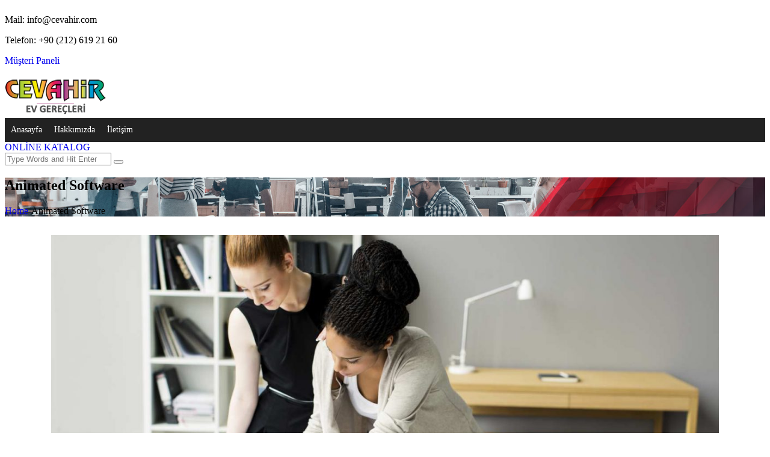

--- FILE ---
content_type: text/html; charset=UTF-8
request_url: https://cevahir.com/portfolios/animated-software/
body_size: 69410
content:
<!DOCTYPE html>
<html lang="tr">
<head>
    <meta charset="UTF-8">
    <meta name="viewport" content="width=device-width, initial-scale=1.0"/>
    <title>Animated Software &#8211; Cevahir Ev Gereçleri</title>
<meta name='robots' content='max-image-preview:large' />
<link rel='dns-prefetch' href='//fonts.googleapis.com' />
<link rel="alternate" type="application/rss+xml" title="Cevahir Ev Gereçleri &raquo; akışı" href="https://cevahir.com/feed/" />
<link rel="alternate" type="application/rss+xml" title="Cevahir Ev Gereçleri &raquo; yorum akışı" href="https://cevahir.com/comments/feed/" />
<script>
window._wpemojiSettings = {"baseUrl":"https:\/\/s.w.org\/images\/core\/emoji\/15.0.3\/72x72\/","ext":".png","svgUrl":"https:\/\/s.w.org\/images\/core\/emoji\/15.0.3\/svg\/","svgExt":".svg","source":{"concatemoji":"https:\/\/cevahir.com\/wp-includes\/js\/wp-emoji-release.min.js?ver=6.6"}};
/*! This file is auto-generated */
!function(i,n){var o,s,e;function c(e){try{var t={supportTests:e,timestamp:(new Date).valueOf()};sessionStorage.setItem(o,JSON.stringify(t))}catch(e){}}function p(e,t,n){e.clearRect(0,0,e.canvas.width,e.canvas.height),e.fillText(t,0,0);var t=new Uint32Array(e.getImageData(0,0,e.canvas.width,e.canvas.height).data),r=(e.clearRect(0,0,e.canvas.width,e.canvas.height),e.fillText(n,0,0),new Uint32Array(e.getImageData(0,0,e.canvas.width,e.canvas.height).data));return t.every(function(e,t){return e===r[t]})}function u(e,t,n){switch(t){case"flag":return n(e,"\ud83c\udff3\ufe0f\u200d\u26a7\ufe0f","\ud83c\udff3\ufe0f\u200b\u26a7\ufe0f")?!1:!n(e,"\ud83c\uddfa\ud83c\uddf3","\ud83c\uddfa\u200b\ud83c\uddf3")&&!n(e,"\ud83c\udff4\udb40\udc67\udb40\udc62\udb40\udc65\udb40\udc6e\udb40\udc67\udb40\udc7f","\ud83c\udff4\u200b\udb40\udc67\u200b\udb40\udc62\u200b\udb40\udc65\u200b\udb40\udc6e\u200b\udb40\udc67\u200b\udb40\udc7f");case"emoji":return!n(e,"\ud83d\udc26\u200d\u2b1b","\ud83d\udc26\u200b\u2b1b")}return!1}function f(e,t,n){var r="undefined"!=typeof WorkerGlobalScope&&self instanceof WorkerGlobalScope?new OffscreenCanvas(300,150):i.createElement("canvas"),a=r.getContext("2d",{willReadFrequently:!0}),o=(a.textBaseline="top",a.font="600 32px Arial",{});return e.forEach(function(e){o[e]=t(a,e,n)}),o}function t(e){var t=i.createElement("script");t.src=e,t.defer=!0,i.head.appendChild(t)}"undefined"!=typeof Promise&&(o="wpEmojiSettingsSupports",s=["flag","emoji"],n.supports={everything:!0,everythingExceptFlag:!0},e=new Promise(function(e){i.addEventListener("DOMContentLoaded",e,{once:!0})}),new Promise(function(t){var n=function(){try{var e=JSON.parse(sessionStorage.getItem(o));if("object"==typeof e&&"number"==typeof e.timestamp&&(new Date).valueOf()<e.timestamp+604800&&"object"==typeof e.supportTests)return e.supportTests}catch(e){}return null}();if(!n){if("undefined"!=typeof Worker&&"undefined"!=typeof OffscreenCanvas&&"undefined"!=typeof URL&&URL.createObjectURL&&"undefined"!=typeof Blob)try{var e="postMessage("+f.toString()+"("+[JSON.stringify(s),u.toString(),p.toString()].join(",")+"));",r=new Blob([e],{type:"text/javascript"}),a=new Worker(URL.createObjectURL(r),{name:"wpTestEmojiSupports"});return void(a.onmessage=function(e){c(n=e.data),a.terminate(),t(n)})}catch(e){}c(n=f(s,u,p))}t(n)}).then(function(e){for(var t in e)n.supports[t]=e[t],n.supports.everything=n.supports.everything&&n.supports[t],"flag"!==t&&(n.supports.everythingExceptFlag=n.supports.everythingExceptFlag&&n.supports[t]);n.supports.everythingExceptFlag=n.supports.everythingExceptFlag&&!n.supports.flag,n.DOMReady=!1,n.readyCallback=function(){n.DOMReady=!0}}).then(function(){return e}).then(function(){var e;n.supports.everything||(n.readyCallback(),(e=n.source||{}).concatemoji?t(e.concatemoji):e.wpemoji&&e.twemoji&&(t(e.twemoji),t(e.wpemoji)))}))}((window,document),window._wpemojiSettings);
</script>
<style id='wp-emoji-styles-inline-css'>

	img.wp-smiley, img.emoji {
		display: inline !important;
		border: none !important;
		box-shadow: none !important;
		height: 1em !important;
		width: 1em !important;
		margin: 0 0.07em !important;
		vertical-align: -0.1em !important;
		background: none !important;
		padding: 0 !important;
	}
</style>
<style id='classic-theme-styles-inline-css'>
/*! This file is auto-generated */
.wp-block-button__link{color:#fff;background-color:#32373c;border-radius:9999px;box-shadow:none;text-decoration:none;padding:calc(.667em + 2px) calc(1.333em + 2px);font-size:1.125em}.wp-block-file__button{background:#32373c;color:#fff;text-decoration:none}
</style>
<link rel='stylesheet' id='contact-form-7-css' href='https://cevahir.com/wp-content/plugins/contact-form-7/includes/css/styles.css?ver=5.6.2' media='all' />
<link rel='stylesheet' id='megamenu-css' href='https://cevahir.com/wp-content/uploads/maxmegamenu/style.css?ver=af8403' media='all' />
<link rel='stylesheet' id='bepro-google-fonts-css' href='//fonts.googleapis.com/css?family=Fira+Sans%3Aital%2Cwght%400%2C100%3B0%2C200%3B0%2C300%3B0%2C400%3B0%2C500%3B0%2C600%3B0%2C700%3B0%2C800%3B0%2C900%3B1%2C100%3B1%2C200%3B1%2C300%3B1%2C400%3B1%2C500%3B1%2C600%3B1%2C700%3B1%2C800%3B1%2C900%26display%3Dswap%7CRoboto%3Aital%2Cwght%400%2C100%3B0%2C300%3B0%2C400%3B0%2C500%3B0%2C700%3B0%2C900%3B1%2C100%3B1%2C300%3B1%2C400%3B1%2C500%3B1%2C700%3B1%2C900%26display%3Dswap%7CJost%3Aital%2Cwght%400%2C100%3B0%2C200%3B0%2C300%3B0%2C400%3B0%2C500%3B0%2C600%3B0%2C700%3B0%2C800%3B0%2C900%3B1%2C100%3B1%2C200%3B1%2C300%3B1%2C400%3B1%2C500%3B1%2C600%3B1%2C700%3B1%2C800%3B1%2C900%26display%3Dswap&#038;subset=latin%2Clatin-ext&#038;ver=6.6' media='all' />
<link rel='stylesheet' id='bepro-style-css' href='https://cevahir.com/wp-content/themes/bepro/style.css?ver=6.6' media='all' />
<link rel='stylesheet' id='bootstrap-css' href='https://cevahir.com/wp-content/themes/bepro/assets/css/bootstrap.css?ver=6.6' media='all' />
<link rel='stylesheet' id='fw-option-type-icon-v2-pack-linecons-css' href='https://cevahir.com/wp-content/plugins/unyson/framework/static/libs/linecons/css/linecons.css?ver=2.7.27' media='all' />
<link rel='stylesheet' id='fw-option-type-icon-v2-pack-font-awesome-css' href='https://cevahir.com/wp-content/plugins/unyson/framework/static/libs/font-awesome/css/font-awesome.min.css?ver=2.7.27' media='all' />
<link rel='stylesheet' id='fw-option-type-icon-v2-pack-entypo-css' href='https://cevahir.com/wp-content/plugins/unyson/framework/static/libs/entypo/css/entypo.css?ver=2.7.27' media='all' />
<link rel='stylesheet' id='fw-option-type-icon-v2-pack-linearicons-css' href='https://cevahir.com/wp-content/plugins/unyson/framework/static/libs/lnr/css/lnr.css?ver=2.7.27' media='all' />
<link rel='stylesheet' id='fw-option-type-icon-v2-pack-typicons-css' href='https://cevahir.com/wp-content/plugins/unyson/framework/static/libs/typcn/css/typcn.css?ver=2.7.27' media='all' />
<link rel='stylesheet' id='fw-option-type-icon-v2-pack-unycon-css' href='https://cevahir.com/wp-content/plugins/unyson/framework/static/libs/unycon/unycon.css?ver=2.7.27' media='all' />
<link rel='stylesheet' id='fw-option-type-icon-v2-pack-bepro_flaticon-css' href='https://cevahir.com/wp-content/themes/bepro/assets/css/bepro-icon.css?ver=2.7.27' media='all' />
<link rel='stylesheet' id='fw-option-type-icon-v2-pack-bepro_fontawsome-css' href='https://cevahir.com/wp-content/themes/bepro/assets/css/fontawsome.css?ver=2.7.27' media='all' />
<link rel='stylesheet' id='owl-theme-default-css' href='https://cevahir.com/wp-content/themes/bepro/assets/css/owl.theme.default.min.css?ver=6.6' media='all' />
<link rel='stylesheet' id='owl-carousel-css' href='https://cevahir.com/wp-content/themes/bepro/assets/css/owl.carousel.min.css?ver=6.6' media='all' />
<link rel='stylesheet' id='animate-css' href='https://cevahir.com/wp-content/themes/bepro/assets/css/animate.css?ver=6.6' media='all' />
<link rel='stylesheet' id='nice-select-css' href='https://cevahir.com/wp-content/themes/bepro/assets/css/nice-select.css?ver=6.6' media='all' />
<link rel='stylesheet' id='slick-css' href='https://cevahir.com/wp-content/themes/bepro/assets/css/slick.css?ver=6.6' media='all' />
<link rel='stylesheet' id='lightslider-css' href='https://cevahir.com/wp-content/themes/bepro/assets/css/lightslider.css?ver=6.6' media='all' />
<link rel='stylesheet' id='lightcase-css' href='https://cevahir.com/wp-content/themes/bepro/assets/css/lightcase.css?ver=6.6' media='all' />
<link rel='stylesheet' id='jquery-mCustomScrollbar-css' href='https://cevahir.com/wp-content/themes/bepro/assets/css/jquery.mCustomScrollbar.css?ver=6.6' media='all' />
<link rel='stylesheet' id='bepro-preset-css' href='https://cevahir.com/wp-content/themes/bepro/assets/css/preset.css?ver=6.6' media='all' />
<link rel='stylesheet' id='bepro-theme-css' href='https://cevahir.com/wp-content/themes/bepro/assets/css/theme.css?ver=6.6' media='all' />
<link rel='stylesheet' id='bepro-responsive-css' href='https://cevahir.com/wp-content/themes/bepro/assets/css/responsive.css?ver=6.6' media='all' />
<link rel='stylesheet' id='bepro-preloader-css' href='https://cevahir.com/wp-content/themes/bepro/assets/css/preloader.css?ver=6.6' media='all' />
<link rel='stylesheet' id='elementor-icons-css' href='https://cevahir.com/wp-content/plugins/elementor/assets/lib/eicons/css/elementor-icons.min.css?ver=5.16.0' media='all' />
<link rel='stylesheet' id='elementor-frontend-css' href='https://cevahir.com/wp-content/uploads/elementor/css/custom-frontend-lite.min.css?ver=1647407344' media='all' />
<link rel='stylesheet' id='elementor-post-8-css' href='https://cevahir.com/wp-content/uploads/elementor/css/post-8.css?ver=1661961458' media='all' />
<link rel='stylesheet' id='elementor-global-css' href='https://cevahir.com/wp-content/uploads/elementor/css/global.css?ver=1647407345' media='all' />
<link rel='stylesheet' id='elementor-post-4663-css' href='https://cevahir.com/wp-content/uploads/elementor/css/post-4663.css?ver=1662806949' media='all' />
<link rel='stylesheet' id='google-fonts-1-css' href='https://fonts.googleapis.com/css?family=Roboto%3A100%2C100italic%2C200%2C200italic%2C300%2C300italic%2C400%2C400italic%2C500%2C500italic%2C600%2C600italic%2C700%2C700italic%2C800%2C800italic%2C900%2C900italic%7CRoboto+Slab%3A100%2C100italic%2C200%2C200italic%2C300%2C300italic%2C400%2C400italic%2C500%2C500italic%2C600%2C600italic%2C700%2C700italic%2C800%2C800italic%2C900%2C900italic%7CJost%3A100%2C100italic%2C200%2C200italic%2C300%2C300italic%2C400%2C400italic%2C500%2C500italic%2C600%2C600italic%2C700%2C700italic%2C800%2C800italic%2C900%2C900italic&#038;display=auto&#038;subset=latin-ext&#038;ver=6.6' media='all' />
<script src="https://cevahir.com/wp-includes/js/jquery/jquery.min.js?ver=3.7.1" id="jquery-core-js"></script>
<script src="https://cevahir.com/wp-includes/js/jquery/jquery-migrate.min.js?ver=3.4.1" id="jquery-migrate-js"></script>
<link rel="https://api.w.org/" href="https://cevahir.com/wp-json/" /><link rel="EditURI" type="application/rsd+xml" title="RSD" href="https://cevahir.com/xmlrpc.php?rsd" />
<meta name="generator" content="WordPress 6.6" />
<link rel="canonical" href="https://cevahir.com/portfolios/animated-software/" />
<link rel='shortlink' href='https://cevahir.com/?p=4663' />
<link rel="alternate" title="oEmbed (JSON)" type="application/json+oembed" href="https://cevahir.com/wp-json/oembed/1.0/embed?url=https%3A%2F%2Fcevahir.com%2Fportfolios%2Fanimated-software%2F" />
<link rel="alternate" title="oEmbed (XML)" type="text/xml+oembed" href="https://cevahir.com/wp-json/oembed/1.0/embed?url=https%3A%2F%2Fcevahir.com%2Fportfolios%2Fanimated-software%2F&#038;format=xml" />
<!-- Analytics by WP Statistics v13.2.5 - https://wp-statistics.com/ -->
<meta name="generator" content="Powered by Slider Revolution 6.5.25 - responsive, Mobile-Friendly Slider Plugin for WordPress with comfortable drag and drop interface." />
<link rel="icon" href="https://cevahir.com/wp-content/uploads/2022/08/cevahir-ico.png" sizes="32x32" />
<link rel="icon" href="https://cevahir.com/wp-content/uploads/2022/08/cevahir-ico.png" sizes="192x192" />
<link rel="apple-touch-icon" href="https://cevahir.com/wp-content/uploads/2022/08/cevahir-ico.png" />
<meta name="msapplication-TileImage" content="https://cevahir.com/wp-content/uploads/2022/08/cevahir-ico.png" />
<script>function setREVStartSize(e){
			//window.requestAnimationFrame(function() {
				window.RSIW = window.RSIW===undefined ? window.innerWidth : window.RSIW;
				window.RSIH = window.RSIH===undefined ? window.innerHeight : window.RSIH;
				try {
					var pw = document.getElementById(e.c).parentNode.offsetWidth,
						newh;
					pw = pw===0 || isNaN(pw) || (e.l=="fullwidth" || e.layout=="fullwidth") ? window.RSIW : pw;
					e.tabw = e.tabw===undefined ? 0 : parseInt(e.tabw);
					e.thumbw = e.thumbw===undefined ? 0 : parseInt(e.thumbw);
					e.tabh = e.tabh===undefined ? 0 : parseInt(e.tabh);
					e.thumbh = e.thumbh===undefined ? 0 : parseInt(e.thumbh);
					e.tabhide = e.tabhide===undefined ? 0 : parseInt(e.tabhide);
					e.thumbhide = e.thumbhide===undefined ? 0 : parseInt(e.thumbhide);
					e.mh = e.mh===undefined || e.mh=="" || e.mh==="auto" ? 0 : parseInt(e.mh,0);
					if(e.layout==="fullscreen" || e.l==="fullscreen")
						newh = Math.max(e.mh,window.RSIH);
					else{
						e.gw = Array.isArray(e.gw) ? e.gw : [e.gw];
						for (var i in e.rl) if (e.gw[i]===undefined || e.gw[i]===0) e.gw[i] = e.gw[i-1];
						e.gh = e.el===undefined || e.el==="" || (Array.isArray(e.el) && e.el.length==0)? e.gh : e.el;
						e.gh = Array.isArray(e.gh) ? e.gh : [e.gh];
						for (var i in e.rl) if (e.gh[i]===undefined || e.gh[i]===0) e.gh[i] = e.gh[i-1];
											
						var nl = new Array(e.rl.length),
							ix = 0,
							sl;
						e.tabw = e.tabhide>=pw ? 0 : e.tabw;
						e.thumbw = e.thumbhide>=pw ? 0 : e.thumbw;
						e.tabh = e.tabhide>=pw ? 0 : e.tabh;
						e.thumbh = e.thumbhide>=pw ? 0 : e.thumbh;
						for (var i in e.rl) nl[i] = e.rl[i]<window.RSIW ? 0 : e.rl[i];
						sl = nl[0];
						for (var i in nl) if (sl>nl[i] && nl[i]>0) { sl = nl[i]; ix=i;}
						var m = pw>(e.gw[ix]+e.tabw+e.thumbw) ? 1 : (pw-(e.tabw+e.thumbw)) / (e.gw[ix]);
						newh =  (e.gh[ix] * m) + (e.tabh + e.thumbh);
					}
					var el = document.getElementById(e.c);
					if (el!==null && el) el.style.height = newh+"px";
					el = document.getElementById(e.c+"_wrapper");
					if (el!==null && el) {
						el.style.height = newh+"px";
						el.style.display = "block";
					}
				} catch(e){
					console.log("Failure at Presize of Slider:" + e)
				}
			//});
		  };</script>
		<style id="wp-custom-css">
			.elementor-1946 .elementor-element.elementor-element-74418f8>.elementor-background-overlay{
	top: 174px;
}
@media (max-width: 1199px){
	.elementor-1946 .elementor-element.elementor-element-74418f8>.elementor-background-overlay{
	display: none;
}
}		</style>
		<style id="kirki-inline-styles">.page_banner.blog_page_banner{background-repeat:no-repeat;background-position:center center;background-attachment:scroll;-webkit-background-size:cover;-moz-background-size:cover;-ms-background-size:cover;-o-background-size:cover;background-size:cover;}.blogPage .bepro_pagination{margin-top:35px;}.blogPage .bepro_pagination .pagination{background-repeat:no-repeat;background-position:center center;background-attachment:scroll;-webkit-background-size:cover;-moz-background-size:cover;-ms-background-size:cover;-o-background-size:cover;background-size:cover;}.page_banner.blog_search_banner{background-repeat:no-repeat;background-position:center center;background-attachment:scroll;-webkit-background-size:cover;-moz-background-size:cover;-ms-background-size:cover;-o-background-size:cover;background-size:cover;}.page_banner.blog_archive_banner{background-repeat:no-repeat;background-position:center center;background-attachment:scroll;-webkit-background-size:cover;-moz-background-size:cover;-ms-background-size:cover;-o-background-size:cover;background-size:cover;}.page_banner.blog_cate_banner{background-repeat:no-repeat;background-position:center center;background-attachment:scroll;-webkit-background-size:cover;-moz-background-size:cover;-ms-background-size:cover;-o-background-size:cover;background-size:cover;}.page_banner.service_single_banner{background-repeat:no-repeat;background-position:center center;background-attachment:scroll;-webkit-background-size:cover;-moz-background-size:cover;-ms-background-size:cover;-o-background-size:cover;background-size:cover;}.page_banner.folio_single_banner{background-repeat:no-repeat;background-position:center center;background-attachment:scroll;-webkit-background-size:cover;-moz-background-size:cover;-ms-background-size:cover;-o-background-size:cover;background-size:cover;}.page_banner.folio_cate_banner{background-repeat:no-repeat;background-position:center center;background-attachment:scroll;-webkit-background-size:cover;-moz-background-size:cover;-ms-background-size:cover;-o-background-size:cover;background-size:cover;}.folioCatePage .bepro_pagination{background-repeat:no-repeat;background-position:center center;background-attachment:scroll;-webkit-background-size:cover;-moz-background-size:cover;-ms-background-size:cover;-o-background-size:cover;background-size:cover;}.page_banner.team_single_banner{background-repeat:no-repeat;background-position:center center;background-attachment:scroll;-webkit-background-size:cover;-moz-background-size:cover;-ms-background-size:cover;-o-background-size:cover;background-size:cover;}.page_banner.shop_page_banner{background-repeat:no-repeat;background-position:center center;background-attachment:scroll;-webkit-background-size:cover;-moz-background-size:cover;-ms-background-size:cover;-o-background-size:cover;background-size:cover;}.bepro_pagination.shop_pagination{margin-top:48px;}.bepro_pagination.shop_pagination .woocommerce-pagination{background-repeat:no-repeat;background-position:center center;background-attachment:scroll;-webkit-background-size:cover;-moz-background-size:cover;-ms-background-size:cover;-o-background-size:cover;background-size:cover;}.page_banner.shop_details_page_banner{background-repeat:no-repeat;background-position:center center;background-attachment:scroll;-webkit-background-size:cover;-moz-background-size:cover;-ms-background-size:cover;-o-background-size:cover;background-size:cover;}.page_banner.shop_cat_banner{background-repeat:no-repeat;background-position:center center;background-attachment:scroll;-webkit-background-size:cover;-moz-background-size:cover;-ms-background-size:cover;-o-background-size:cover;background-size:cover;}.page_banner.shop_tag_banner{background-repeat:no-repeat;background-position:center center;background-attachment:scroll;-webkit-background-size:cover;-moz-background-size:cover;-ms-background-size:cover;-o-background-size:cover;background-size:cover;}.page_banner.shop_src_banner{background-repeat:no-repeat;background-position:center center;background-attachment:scroll;-webkit-background-size:cover;-moz-background-size:cover;-ms-background-size:cover;-o-background-size:cover;background-size:cover;}.page_banner{background-image:url("https://cevahir.com/wp-content/uploads/2022/02/banner.jpg");}.page_banner.fof_page_banner{background-repeat:no-repeat;background-position:center center;background-attachment:scroll;-webkit-background-size:cover;-moz-background-size:cover;-ms-background-size:cover;-o-background-size:cover;background-size:cover;}</style><style type="text/css">/** Mega Menu CSS: fs **/</style>
</head>
<body class="folio-template-default single single-folio postid-4663 mega-menu-primary-menu active_header_175 elementor-default elementor-kit-8 elementor-page elementor-page-4663">
<div class="preloader text-center"><div class="la-ball-scale-multiple la-2x">
                                    <div></div>
                                    <div></div>
                                    <div></div>
                                </div></div><div class="tw-header-content">
    		<div data-elementor-type="wp-post" data-elementor-id="175" class="elementor elementor-175">
									<section class="elementor-section elementor-top-section elementor-element elementor-element-11a60d7 elementor-section-full_width elementor-section-height-default elementor-section-height-default" data-id="11a60d7" data-element_type="section">
						<div class="elementor-container elementor-column-gap-no">
					<div class="elementor-column elementor-col-100 elementor-top-column elementor-element elementor-element-24f31c8" data-id="24f31c8" data-element_type="column">
			<div class="elementor-widget-wrap elementor-element-populated">
								<div class="elementor-element elementor-element-d0bc3e4 menu_nav elementor-mobile-align-center elementor-hidden-widescreen elementor-hidden-desktop menu_nav elementor-align-left elementor-widget elementor-widget-tw-navigation" data-id="d0bc3e4" data-element_type="widget" data-widget_type="tw-navigation.default">
				<div class="elementor-widget-container">
			            <aside class="widget wmenu03">
                <div class="menu-ana-menuler-top-menu-mobil-container"><ul id="menu-ana-menuler-top-menu-mobil" class="menu"><li id="menu-item-5390" class="menu-item menu-item-type-custom menu-item-object-custom menu-item-5390"><a href="http://musteri.cevahir.com/">MÜŞTERİ PANELİ</a></li>
<li id="menu-item-5391" class="menu-item menu-item-type-custom menu-item-object-custom menu-item-5391"><a href="https://cevahir.com/wp-content/uploads/2022/08/Cevahir-Online-Katalog-v08022025.pdf">ONLİNE KATALOG</a></li>
</ul></div>            </aside>
            		</div>
				</div>
				<div class="elementor-element elementor-element-b05f8c1 elementor-widget elementor-widget-tw-header" data-id="b05f8c1" data-element_type="widget" data-widget_type="tw-header.default">
				<div class="elementor-widget-container">
			    <!-- Header Topbar -->
    <section class="topbar01">
        <div class="container largeContainer">
            <div class="row">
                <div class="col-md-9">
                                                            <p><i class="bpro-mail-2"></i>Mail: info@cevahir.com</p>
                                                                        <p><i class="bpro-phone-ringing"></i>Telefon: +90 (212) 619 21 60</p>
                                                                        <p><i class="twi-user-shield1"></i><a href="http://musteri.cevahir.com/">Müşteri Paneli</a></p>
                                                </div>
                <div class="col-md-3">
                    <div class="topsocial">
                                                                <a  target=&quot;_blank&quot;  rel=&quot;nofollow&quot; href="https://www.facebook.com/"><i class="twi-facebook"></i></a>
                                                                            <a  target=&quot;_blank&quot;  rel=&quot;nofollow&quot; href="https://www.pinterest.com/"><i class="twi-pinterest"></i></a>
                                                                            <a  target=&quot;_blank&quot;  rel=&quot;nofollow&quot; href="https://twitter.com/?lang=en"><i class="twi-twitter-square"></i></a>
                                                        </div>
                </div>
            </div>
        </div>
    </section>
    <!-- Header Topbar -->
    <!-- Header Start -->
    <header class="header01 isSticky">
        <div class="container largeContainer">
            <div class="row">
                <div class="col-lg-12">
                    <div class="navbar01">
                        <div class="logo">
                                                            <a href="https://cevahir.com/">
                                    <img src="http://cevahir.com/wp-content/uploads/2022/02/cevahir-logo-1-1.png" alt="Cevahir Ev Gereçleri"/>
                                </a>
                                                    </div>
                        <a href="javascript:void(0)" class="menu_btn"><i class="twi-bars2"></i></a>
                        <nav class="mainMenu">
                            <div id="mega-menu-wrap-primary-menu" class="mega-menu-wrap"><div class="mega-menu-toggle"><div class="mega-toggle-blocks-left"></div><div class="mega-toggle-blocks-center"></div><div class="mega-toggle-blocks-right"><div class='mega-toggle-block mega-menu-toggle-animated-block mega-toggle-block-0' id='mega-toggle-block-0'><button aria-label="Toggle Menu" class="mega-toggle-animated mega-toggle-animated-slider" type="button" aria-expanded="false">
                  <span class="mega-toggle-animated-box">
                    <span class="mega-toggle-animated-inner"></span>
                  </span>
                </button></div></div></div><ul id="mega-menu-primary-menu" class="mega-menu max-mega-menu mega-menu-horizontal mega-no-js" data-event="hover_intent" data-effect="fade_up" data-effect-speed="200" data-effect-mobile="disabled" data-effect-speed-mobile="0" data-mobile-force-width="false" data-second-click="go" data-document-click="collapse" data-vertical-behaviour="standard" data-breakpoint="768" data-unbind="true" data-mobile-state="collapse_all" data-hover-intent-timeout="300" data-hover-intent-interval="100"><li class='mega-menu-item mega-menu-item-type-post_type mega-menu-item-object-page mega-menu-item-home mega-align-bottom-left mega-menu-flyout mega-menu-item-5329' id='mega-menu-item-5329'><a class="mega-menu-link" href="https://cevahir.com/" tabindex="0">Anasayfa</a></li><li class='mega-menu-item mega-menu-item-type-post_type mega-menu-item-object-page mega-align-bottom-left mega-menu-flyout mega-menu-item-5330' id='mega-menu-item-5330'><a class="mega-menu-link" href="https://cevahir.com/hakkimizda/" tabindex="0">Hakkımızda</a></li><li class='mega-menu-item mega-menu-item-type-post_type mega-menu-item-object-page mega-align-bottom-left mega-menu-flyout mega-menu-item-5331' id='mega-menu-item-5331'><a class="mega-menu-link" href="https://cevahir.com/iletisim/" tabindex="0">İletişim</a></li></ul></div>                        </nav>
                        <div class="accessNav">
                                                            <a class="search_btn" href="javascript:void(0);"><i class="twi-search1"></i></a>
                                                                                                                <a class="berpo_btn"  target=&quot;_blank&quot;  rel=&quot;nofollow&quot; href="http://cevahir.com/wp-content/uploads/2022/08/Cevahir-Online-Katalog-v08022025.pdf">
                                <span class="bp-shape"></span>
                                <span class="bp-shape"></span>
                                <span class="bp-shape"></span>
                                <span class="bp-shape"></span>
                                <span class="bp-text">ONLİNE KATALOG</span>
                            </a>
                                                    </div>
                    </div>
                </div>
            </div>
        </div>
    </header>
    <!-- Header End -->

<!-- Search Popup Start -->
<section class="popup_search_sec">
    <div class="popup_search_overlay"></div>
    <div class="pop_search_background">
        <div class="middle_search">
            <div class="container">
                <div class="row">
                    <div class="col-lg-12 text-center">
                        <div class="popup_search_form">
                            <form method="get" action="https://cevahir.com/">
                                <input type="search" name="s" value="" placeholder="Type Words and Hit Enter">
                                <button type="submit"><i class="twi-search1"></i></button>
                            </form>
                        </div>
                    </div>
                </div>
            </div>
        </div>
    </div>
</section>
<!-- Search Popup End -->
		</div>
				</div>
					</div>
		</div>
							</div>
		</section>
							</div>
		</div>
    <!-- Begin:: Banner Section -->
    <section class="page_banner folio_single_banner" style="">
        <div class="overlay" style=""></div>
        <div class="container largeContainer">
            <div class="row">
                <div class="col-md-12 text-center">
                    <h2 class="banner-title">Animated Software</h2>
                                            <p class="breadcrumbs"><a href="https://cevahir.com/" rel="v:url">Home</a><span>-</span>Animated Software</p>                                    </div>
            </div>
        </div>
    </section>
    <!-- End:: Banner Section -->
<section class="portfolio_details_page_elemantor">
    		<div data-elementor-type="wp-post" data-elementor-id="4663" class="elementor elementor-4663">
									<section class="elementor-section elementor-top-section elementor-element elementor-element-737fc72 elementor-section-full_width elementor-section-height-default elementor-section-height-default" data-id="737fc72" data-element_type="section">
						<div class="elementor-container elementor-column-gap-no">
					<div class="elementor-column elementor-col-100 elementor-top-column elementor-element elementor-element-14c6c81" data-id="14c6c81" data-element_type="column">
			<div class="elementor-widget-wrap elementor-element-populated">
								<section class="elementor-section elementor-inner-section elementor-element elementor-element-ce7ef81 elementor-section-boxed elementor-section-height-default elementor-section-height-default" data-id="ce7ef81" data-element_type="section">
						<div class="elementor-container elementor-column-gap-extended">
					<div class="elementor-column elementor-col-100 elementor-inner-column elementor-element elementor-element-c9675b4" data-id="c9675b4" data-element_type="column">
			<div class="elementor-widget-wrap elementor-element-populated">
								<div class="elementor-element elementor-element-1745ecb elementor-widget elementor-widget-image" data-id="1745ecb" data-element_type="widget" data-widget_type="image.default">
				<div class="elementor-widget-container">
			<style>/*! elementor - v3.7.2 - 21-08-2022 */
.elementor-widget-image{text-align:center}.elementor-widget-image a{display:inline-block}.elementor-widget-image a img[src$=".svg"]{width:48px}.elementor-widget-image img{vertical-align:middle;display:inline-block}</style>												<img fetchpriority="high" decoding="async" width="1218" height="600" src="https://cevahir.com/wp-content/uploads/2022/03/4-3.jpg" class="attachment-full size-full" alt="" srcset="https://cevahir.com/wp-content/uploads/2022/03/4-3.jpg 1218w, https://cevahir.com/wp-content/uploads/2022/03/4-3-300x148.jpg 300w, https://cevahir.com/wp-content/uploads/2022/03/4-3-768x378.jpg 768w, https://cevahir.com/wp-content/uploads/2022/03/4-3-1024x504.jpg 1024w" sizes="(max-width: 1218px) 100vw, 1218px" />															</div>
				</div>
					</div>
		</div>
							</div>
		</section>
				<section class="elementor-section elementor-inner-section elementor-element elementor-element-4760e74 elementor-section-boxed elementor-section-height-default elementor-section-height-default" data-id="4760e74" data-element_type="section">
						<div class="elementor-container elementor-column-gap-extended">
					<div class="elementor-column elementor-col-50 elementor-inner-column elementor-element elementor-element-7f81b95" data-id="7f81b95" data-element_type="column">
			<div class="elementor-widget-wrap elementor-element-populated">
								<div class="elementor-element elementor-element-4e5bde7 elementor-widget elementor-widget-image" data-id="4e5bde7" data-element_type="widget" data-widget_type="image.default">
				<div class="elementor-widget-container">
															<img decoding="async" width="595" height="400" src="https://cevahir.com/wp-content/uploads/2022/03/5-3.jpg" class="attachment-full size-full" alt="" srcset="https://cevahir.com/wp-content/uploads/2022/03/5-3.jpg 595w, https://cevahir.com/wp-content/uploads/2022/03/5-3-300x202.jpg 300w" sizes="(max-width: 595px) 100vw, 595px" />															</div>
				</div>
					</div>
		</div>
				<div class="elementor-column elementor-col-50 elementor-inner-column elementor-element elementor-element-9bfda7c" data-id="9bfda7c" data-element_type="column">
			<div class="elementor-widget-wrap elementor-element-populated">
								<div class="elementor-element elementor-element-c59004d elementor-widget elementor-widget-image" data-id="c59004d" data-element_type="widget" data-widget_type="image.default">
				<div class="elementor-widget-container">
															<img decoding="async" width="595" height="400" src="https://cevahir.com/wp-content/uploads/2022/03/6-3.jpg" class="attachment-full size-full" alt="" srcset="https://cevahir.com/wp-content/uploads/2022/03/6-3.jpg 595w, https://cevahir.com/wp-content/uploads/2022/03/6-3-300x202.jpg 300w" sizes="(max-width: 595px) 100vw, 595px" />															</div>
				</div>
					</div>
		</div>
							</div>
		</section>
				<section class="elementor-section elementor-inner-section elementor-element elementor-element-3fd8b70 elementor-section-boxed elementor-section-height-default elementor-section-height-default" data-id="3fd8b70" data-element_type="section">
						<div class="elementor-container elementor-column-gap-extended">
					<div class="elementor-column elementor-col-33 elementor-inner-column elementor-element elementor-element-f553201" data-id="f553201" data-element_type="column">
			<div class="elementor-widget-wrap elementor-element-populated">
								<div class="elementor-element elementor-element-029b712 orga_t_align elementor-align-left elementor-widget elementor-widget-tw-sec-title" data-id="029b712" data-element_type="widget" data-widget_type="tw-sec-title.default">
				<div class="elementor-widget-container">
			                    <div class="subTitle  ">Various Business</div>
                            <h2 class="secTitle">Animated Software</h2>
        		</div>
				</div>
				<div class="elementor-element elementor-element-c89b90c social_align elementor-align-left elementor-widget elementor-widget-tw-social-share" data-id="c89b90c" data-element_type="widget" data-widget_type="tw-social-share.default">
				<div class="elementor-widget-container">
			                    <div class="socail_share ssInline">
                        <h5>Share:</h5>                        <a target="_blank" href="https://www.facebook.com/sharer.php?u=https://cevahir.com/portfolios/animated-software/&title=http://Animated%20Software"><i class="twi-facebook-f"></i></a><a target="_blank" href="https://twitter.com/intent/tweet?url=https://cevahir.com/portfolios/animated-software/&text=http://Animated%20Software"><i class="twi-twitter"></i></a><a target="_blank" href="https://www.linkedin.com/shareArticle?mini=true&url=https://cevahir.com/portfolios/animated-software/&title=http://Animated%20Software"><i class="twi-linkedin-in"></i></a><a target="_blank" href="https://pinterest.com/pin/create/bookmarklet/?media=https://cevahir.com/wp-content/uploads/2022/03/1-12.jpg&url=https://cevahir.com/portfolios/animated-software/&is_video=false&description=http://Animated%20Software"><i class="twi-pinterest-p"></i></a>                    </div>
                    		</div>
				</div>
				<div class="elementor-element elementor-element-def9995 btn_align elementor-align-left elementor-widget elementor-widget-tw-button" data-id="def9995" data-element_type="widget" data-widget_type="tw-button.default">
				<div class="elementor-widget-container">
			            <a class="berpo_btn"  target=&quot;_blank&quot;  rel=&quot;nofollow&quot; href="http://cevahir.com/contact-01/">
                <span class="bp-shape"></span>
                <span class="bp-shape"></span>
                <span class="bp-shape"></span>
                <span class="bp-shape"></span>
                <span class="bp-text">View Project</span>
            </a>
            		</div>
				</div>
					</div>
		</div>
				<div class="elementor-column elementor-col-33 elementor-inner-column elementor-element elementor-element-51313de" data-id="51313de" data-element_type="column">
			<div class="elementor-widget-wrap elementor-element-populated">
								<div class="elementor-element elementor-element-e96cbc1 pr_paragraphs elementor-align-left elementor-widget elementor-widget-tw-text" data-id="e96cbc1" data-element_type="widget" data-widget_type="tw-text.default">
				<div class="elementor-widget-container">
			<p class="bep_paragraph ">Qestigationes demonstraverunt lectores legere me lius quod ii legunt saepius. Claritas est etiam processus dynamicus, qui sequitur mutationem consuetudium lectorum est notare quam littera gothica, quam nunc putamus est notare quam littera gothica, quam nunc putamus parum claram, anteposuerit litterarum quarta decima et quinta decima. quam littera gothica, quam nunc putamus parum claram, anteposuerit litterarum quarta decima et quinta decima. anteposuerit litterarum quarta decima et quinta decima.</p>		</div>
				</div>
					</div>
		</div>
				<div class="elementor-column elementor-col-33 elementor-inner-column elementor-element elementor-element-d0ffeb4" data-id="d0ffeb4" data-element_type="column">
			<div class="elementor-widget-wrap elementor-element-populated">
								<div class="elementor-element elementor-element-77d5f18 bep_heading elementor-align-left elementor-widget elementor-widget-tw-heading" data-id="77d5f18" data-element_type="widget" data-widget_type="tw-heading.default">
				<div class="elementor-widget-container">
			            <h4 class="bep_heading">Client:</h4>
        		</div>
				</div>
				<div class="elementor-element elementor-element-5fed2a8 pr_paragraphs elementor-align-left elementor-widget elementor-widget-tw-text" data-id="5fed2a8" data-element_type="widget" data-widget_type="tw-text.default">
				<div class="elementor-widget-container">
			<p class="bep_paragraph ">Mark Thompson</p>		</div>
				</div>
				<div class="elementor-element elementor-element-2f54719 bep_heading elementor-align-left elementor-widget elementor-widget-tw-heading" data-id="2f54719" data-element_type="widget" data-widget_type="tw-heading.default">
				<div class="elementor-widget-container">
			            <h4 class="bep_heading">Services:</h4>
        		</div>
				</div>
				<div class="elementor-element elementor-element-8b15094 pr_paragraphs elementor-align-left elementor-widget elementor-widget-tw-text" data-id="8b15094" data-element_type="widget" data-widget_type="tw-text.default">
				<div class="elementor-widget-container">
			<p class="bep_paragraph ">Design, Branding, Mobile</p>		</div>
				</div>
				<div class="elementor-element elementor-element-c491b8f bep_heading elementor-align-left elementor-widget elementor-widget-tw-heading" data-id="c491b8f" data-element_type="widget" data-widget_type="tw-heading.default">
				<div class="elementor-widget-container">
			            <h4 class="bep_heading">Project Links:</h4>
        		</div>
				</div>
				<div class="elementor-element elementor-element-fa0bf1a pr_paragraphs elementor-align-left elementor-widget elementor-widget-tw-text" data-id="fa0bf1a" data-element_type="widget" data-widget_type="tw-text.default">
				<div class="elementor-widget-container">
			<p class="bep_paragraph ">website.com</p>		</div>
				</div>
					</div>
		</div>
							</div>
		</section>
					</div>
		</div>
							</div>
		</section>
				<section class="elementor-section elementor-top-section elementor-element elementor-element-96ed06e elementor-section-boxed elementor-section-height-default elementor-section-height-default" data-id="96ed06e" data-element_type="section" data-settings="{&quot;background_background&quot;:&quot;classic&quot;}">
						<div class="elementor-container elementor-column-gap-extended">
					<div class="elementor-column elementor-col-33 elementor-top-column elementor-element elementor-element-6511197" data-id="6511197" data-element_type="column">
			<div class="elementor-widget-wrap elementor-element-populated">
								<div class="elementor-element elementor-element-20627f1 box_holder elementor-align-left elementor-widget elementor-widget-tw-icon-box" data-id="20627f1" data-element_type="widget" data-widget_type="tw-icon-box.default">
				<div class="elementor-widget-container">
			<div class="icon_box_02 cmIconBxstyle">
            <img decoding="async" src="http://cevahir.com/wp-content/uploads/2022/02/4-1.png" alt="Animated Software">
        <div class="ibMeta">
        <i class="bpro-search-impression"></i>    </div>
    <h3>        Experience and Mindset in Building Success with Organisations    </h3>
</div>		</div>
				</div>
					</div>
		</div>
				<div class="elementor-column elementor-col-33 elementor-top-column elementor-element elementor-element-fe1b683" data-id="fe1b683" data-element_type="column">
			<div class="elementor-widget-wrap elementor-element-populated">
								<div class="elementor-element elementor-element-51ee8bc list_align elementor-align-left elementor-widget elementor-widget-tw-lists" data-id="51ee8bc" data-element_type="widget" data-widget_type="tw-lists.default">
				<div class="elementor-widget-container">
			                <ul class="listItem">
                                        <li >
                                                    <i class="twi-plus-circle"></i>
                                                Strategic Planning                    </li>
                                        <li >
                                                    <i class="twi-plus-circle"></i>
                                                Pharma Information                    </li>
                                        <li >
                                                    <i class="twi-plus-circle"></i>
                                                Environmental, Social                    </li>
                                    </ul>
            		</div>
				</div>
					</div>
		</div>
				<div class="elementor-column elementor-col-33 elementor-top-column elementor-element elementor-element-acd70df" data-id="acd70df" data-element_type="column">
			<div class="elementor-widget-wrap elementor-element-populated">
								<div class="elementor-element elementor-element-648b898 btn_align elementor-align-left elementor-widget elementor-widget-tw-button" data-id="648b898" data-element_type="widget" data-widget_type="tw-button.default">
				<div class="elementor-widget-container">
			        <a class="berpo_btn with_icon in_right"  target=&quot;_blank&quot;  rel=&quot;nofollow&quot; href="http://cevahir.com/contact-01/">
            <span class="bp-shape"></span>
            <span class="bp-shape"></span>
            <span class="bp-shape"></span>
            <span class="bp-shape"></span>
            <span class="bp-text">Send Request<i class="twi-arrow-right"></i></span>
        </a>
        		</div>
				</div>
					</div>
		</div>
							</div>
		</section>
							</div>
		</section>

<div class="tw-footer-content">
    		<div data-elementor-type="wp-post" data-elementor-id="338" class="elementor elementor-338">
									<section class="elementor-section elementor-top-section elementor-element elementor-element-d62a3be elementor-section-boxed elementor-section-height-default elementor-section-height-default" data-id="d62a3be" data-element_type="section" data-settings="{&quot;background_background&quot;:&quot;classic&quot;}">
						<div class="elementor-container elementor-column-gap-extended">
					<div class="elementor-column elementor-col-100 elementor-top-column elementor-element elementor-element-0b20db5" data-id="0b20db5" data-element_type="column">
			<div class="elementor-widget-wrap elementor-element-populated">
								<section class="elementor-section elementor-inner-section elementor-element elementor-element-d3b4cda elementor-section-boxed elementor-section-height-default elementor-section-height-default" data-id="d3b4cda" data-element_type="section">
						<div class="elementor-container elementor-column-gap-no">
					<div class="elementor-column elementor-col-25 elementor-inner-column elementor-element elementor-element-ce07790" data-id="ce07790" data-element_type="column">
			<div class="elementor-widget-wrap elementor-element-populated">
								<div class="elementor-element elementor-element-8c9982b about_align elementor-align-left elementor-widget elementor-widget-tw-about" data-id="8c9982b" data-element_type="widget" data-widget_type="tw-about.default">
				<div class="elementor-widget-container">
			        <div class="aboutWidget">
                            <a href="https://cevahir.com/"><img src="http://cevahir.com/wp-content/uploads/2022/02/cevahir-logo-2-1.png" alt="Cevahir Ev Gereçleri"></a>
                                        <p class="fwdesc">Cevahir Ev Gereçleri olarak, 1984 yılından bu yana sürekli yenilenen hizmet anlayışımızı çağın gereksinimlerine uygun bir şekilde her dönem güncelleyerek zamanın trendlerine uygun üretimlerimiz sayesinde sandalyeli merdiven, çamaşır askılığı, ütü masası gibi portatif ev gereçleri ile başlayan imalat serüvenimizi bugün 400’e yakın ürün çeşidimiz ile devam ettirmekteyiz.</p>
                    </div>
        		</div>
				</div>
					</div>
		</div>
				<div class="elementor-column elementor-col-25 elementor-inner-column elementor-element elementor-element-636ce25" data-id="636ce25" data-element_type="column">
			<div class="elementor-widget-wrap elementor-element-populated">
								<div class="elementor-element elementor-element-74e4e67 elementor-widget elementor-widget-tw-post-widget" data-id="74e4e67" data-element_type="widget" data-widget_type="tw-post-widget.default">
				<div class="elementor-widget-container">
			    <div class="widget bpWrap">
                    <div class="wsubtitle">Cevahir</div>
                            <h3 class="widget_title fwtitle">Haber ve Blog</h3>
                               <div class="pp_post_item">
                    <img src="https://cevahir.com/wp-content/uploads/2022/02/1-85x75.jpg" alt="Kaliteden Ödün Vermeden 100% Yerli İmalat">
                    <span>Ağustos 29, 2022</span>
                    <a href="https://cevahir.com/2022/08/29/kaliteden-odun-vermeden-100-yerli-imalat/">Kaliteden Ödün Vermeden</a>
                </div>
                                <div class="pp_post_item">
                    <img src="https://cevahir.com/wp-content/uploads/2022/02/2-85x75.jpg" alt="Kaliteli Üretim Anlayışı ile Çalışıyoruz">
                    <span>Ağustos 21, 2022</span>
                    <a href="https://cevahir.com/2022/08/21/kaliteli-uretim-anlayisi-ile-calisiyoruz/">Kaliteli Üretim Anlayı�</a>
                </div>
                                <div class="pp_post_item">
                    <img src="https://cevahir.com/wp-content/uploads/2022/02/3-85x75.jpg" alt="Yeni Web Sitemiz Yayında">
                    <span>Ağustos 13, 2022</span>
                    <a href="https://cevahir.com/2022/08/13/yeni-web-sitemiz-yayinda/">Yeni Web Sitemiz Yayında</a>
                </div>
                   </div>
   		</div>
				</div>
					</div>
		</div>
				<div class="elementor-column elementor-col-25 elementor-inner-column elementor-element elementor-element-afb6475" data-id="afb6475" data-element_type="column">
			<div class="elementor-widget-wrap elementor-element-populated">
								<div class="elementor-element elementor-element-8405902 menu_nav elementor-align-left elementor-widget elementor-widget-tw-navigation" data-id="8405902" data-element_type="widget" data-widget_type="tw-navigation.default">
				<div class="elementor-widget-container">
			            <aside class="widget">
                                    <div class="wsubtitle">Cevahir</div>
                                                    <h3 class="widget_title fwtitle">Kurumsal</h3>
                                <div class="menu-bottom-menuler-container"><ul id="menu-bottom-menuler" class="menu"><li id="menu-item-5338" class="menu-item menu-item-type-post_type menu-item-object-page menu-item-home menu-item-5338"><a href="https://cevahir.com/">Anasayfa</a></li>
<li id="menu-item-5337" class="menu-item menu-item-type-post_type menu-item-object-page menu-item-5337"><a href="https://cevahir.com/hakkimizda/">Hakkımızda</a></li>
<li id="menu-item-5339" class="menu-item menu-item-type-custom menu-item-object-custom menu-item-5339"><a href="http://musteri.cevahir.com/">Müşteri Paneli</a></li>
<li id="menu-item-5340" class="menu-item menu-item-type-custom menu-item-object-custom menu-item-5340"><a href="http://cevahir.com/wp-content/uploads/2022/08/Cevahir-Online-Katalog.pdf">Online Katalog</a></li>
<li id="menu-item-5336" class="menu-item menu-item-type-post_type menu-item-object-page menu-item-5336"><a href="https://cevahir.com/iletisim/">İletişim</a></li>
</ul></div>            </aside>
            		</div>
				</div>
					</div>
		</div>
				<div class="elementor-column elementor-col-25 elementor-inner-column elementor-element elementor-element-e076370" data-id="e076370" data-element_type="column">
			<div class="elementor-widget-wrap elementor-element-populated">
								<div class="elementor-element elementor-element-b741fe3 orga_t_align elementor-align-left elementor-widget elementor-widget-tw-sec-title" data-id="b741fe3" data-element_type="widget" data-widget_type="tw-sec-title.default">
				<div class="elementor-widget-container">
			                    <div class="subTitle  ">Cevahir</div>
                            <h2 class="secTitle">Hızlı İletişim</h2>
        		</div>
				</div>
				<div class="elementor-element elementor-element-73a1866 box_holder elementor-align-left elementor-widget elementor-widget-tw-contact-info" data-id="73a1866" data-element_type="widget" data-widget_type="tw-contact-info.default">
				<div class="elementor-widget-container">
			                    <div class="abIcon cmiItem"><i class="twi-map-marker"></i>Esentepe Mh. Yunus Emre Bulvarı Gamaz Mobilyacılar Sitesi C Blok No:3-4 A Blok No:16-17-18 Sultangazi/İstanbul</div>
                                        <div class="abIcon cmiItem"><i class="twi-envelope"></i>info@cevahir.com</div>
                                        <div class="abIcon cmiItem"><i class="twi-phone"></i>+90 (212) 668 24 53</div>
                    		</div>
				</div>
					</div>
		</div>
							</div>
		</section>
				<section class="elementor-section elementor-inner-section elementor-element elementor-element-fa9ab18 elementor-section-boxed elementor-section-height-default elementor-section-height-default" data-id="fa9ab18" data-element_type="section" data-settings="{&quot;background_background&quot;:&quot;classic&quot;}">
						<div class="elementor-container elementor-column-gap-extended">
					<div class="elementor-column elementor-col-50 elementor-inner-column elementor-element elementor-element-96560e3" data-id="96560e3" data-element_type="column">
			<div class="elementor-widget-wrap elementor-element-populated">
								<div class="elementor-element elementor-element-54ecde1 e-transform e-transform elementor-widget-divider--view-line elementor-widget elementor-widget-divider" data-id="54ecde1" data-element_type="widget" data-settings="{&quot;_transform_rotateZ_effect&quot;:{&quot;unit&quot;:&quot;px&quot;,&quot;size&quot;:90,&quot;sizes&quot;:[]},&quot;_transform_flipX_effect&quot;:&quot;transform&quot;,&quot;_transform_rotateZ_effect_widescreen&quot;:{&quot;unit&quot;:&quot;px&quot;,&quot;size&quot;:&quot;&quot;,&quot;sizes&quot;:[]},&quot;_transform_rotateZ_effect_tablet&quot;:{&quot;unit&quot;:&quot;px&quot;,&quot;size&quot;:&quot;&quot;,&quot;sizes&quot;:[]},&quot;_transform_rotateZ_effect_mobile&quot;:{&quot;unit&quot;:&quot;px&quot;,&quot;size&quot;:&quot;&quot;,&quot;sizes&quot;:[]}}" data-widget_type="divider.default">
				<div class="elementor-widget-container">
			<style>/*! elementor - v3.7.2 - 21-08-2022 */
.elementor-widget-divider{--divider-border-style:none;--divider-border-width:1px;--divider-color:#2c2c2c;--divider-icon-size:20px;--divider-element-spacing:10px;--divider-pattern-height:24px;--divider-pattern-size:20px;--divider-pattern-url:none;--divider-pattern-repeat:repeat-x}.elementor-widget-divider .elementor-divider{display:-webkit-box;display:-ms-flexbox;display:flex}.elementor-widget-divider .elementor-divider__text{font-size:15px;line-height:1;max-width:95%}.elementor-widget-divider .elementor-divider__element{margin:0 var(--divider-element-spacing);-ms-flex-negative:0;flex-shrink:0}.elementor-widget-divider .elementor-icon{font-size:var(--divider-icon-size)}.elementor-widget-divider .elementor-divider-separator{display:-webkit-box;display:-ms-flexbox;display:flex;margin:0;direction:ltr}.elementor-widget-divider--view-line_icon .elementor-divider-separator,.elementor-widget-divider--view-line_text .elementor-divider-separator{-webkit-box-align:center;-ms-flex-align:center;align-items:center}.elementor-widget-divider--view-line_icon .elementor-divider-separator:after,.elementor-widget-divider--view-line_icon .elementor-divider-separator:before,.elementor-widget-divider--view-line_text .elementor-divider-separator:after,.elementor-widget-divider--view-line_text .elementor-divider-separator:before{display:block;content:"";border-bottom:0;-webkit-box-flex:1;-ms-flex-positive:1;flex-grow:1;border-top:var(--divider-border-width) var(--divider-border-style) var(--divider-color)}.elementor-widget-divider--element-align-left .elementor-divider .elementor-divider-separator>.elementor-divider__svg:first-of-type{-webkit-box-flex:0;-ms-flex-positive:0;flex-grow:0;-ms-flex-negative:100;flex-shrink:100}.elementor-widget-divider--element-align-left .elementor-divider-separator:before{content:none}.elementor-widget-divider--element-align-left .elementor-divider__element{margin-left:0}.elementor-widget-divider--element-align-right .elementor-divider .elementor-divider-separator>.elementor-divider__svg:last-of-type{-webkit-box-flex:0;-ms-flex-positive:0;flex-grow:0;-ms-flex-negative:100;flex-shrink:100}.elementor-widget-divider--element-align-right .elementor-divider-separator:after{content:none}.elementor-widget-divider--element-align-right .elementor-divider__element{margin-right:0}.elementor-widget-divider:not(.elementor-widget-divider--view-line_text):not(.elementor-widget-divider--view-line_icon) .elementor-divider-separator{border-top:var(--divider-border-width) var(--divider-border-style) var(--divider-color)}.elementor-widget-divider--separator-type-pattern{--divider-border-style:none}.elementor-widget-divider--separator-type-pattern.elementor-widget-divider--view-line .elementor-divider-separator,.elementor-widget-divider--separator-type-pattern:not(.elementor-widget-divider--view-line) .elementor-divider-separator:after,.elementor-widget-divider--separator-type-pattern:not(.elementor-widget-divider--view-line) .elementor-divider-separator:before,.elementor-widget-divider--separator-type-pattern:not([class*=elementor-widget-divider--view]) .elementor-divider-separator{width:100%;min-height:var(--divider-pattern-height);-webkit-mask-size:var(--divider-pattern-size) 100%;mask-size:var(--divider-pattern-size) 100%;-webkit-mask-repeat:var(--divider-pattern-repeat);mask-repeat:var(--divider-pattern-repeat);background-color:var(--divider-color);-webkit-mask-image:var(--divider-pattern-url);mask-image:var(--divider-pattern-url)}.elementor-widget-divider--no-spacing{--divider-pattern-size:auto}.elementor-widget-divider--bg-round{--divider-pattern-repeat:round}.rtl .elementor-widget-divider .elementor-divider__text{direction:rtl}.e-container>.elementor-widget-divider{width:var(--container-widget-width,100%);--flex-grow:var(--container-widget-flex-grow,0)}</style>		<div class="elementor-divider">
			<span class="elementor-divider-separator">
						</span>
		</div>
				</div>
				</div>
				<div class="elementor-element elementor-element-8520eab orga_t_align elementor-align-left elementor-widget elementor-widget-tw-sec-title" data-id="8520eab" data-element_type="widget" data-widget_type="tw-sec-title.default">
				<div class="elementor-widget-container">
			                    <div class="subTitle  ">Gelişmelerden haberdar olmak için</div>
                            <h2 class="secTitle">Bültene Kayıt Olun</h2>
        		</div>
				</div>
					</div>
		</div>
				<div class="elementor-column elementor-col-50 elementor-inner-column elementor-element elementor-element-e1f6978" data-id="e1f6978" data-element_type="column">
			<div class="elementor-widget-wrap elementor-element-populated">
								<div class="elementor-element elementor-element-d930541 mail_form elementor-align-left elementor-widget elementor-widget-tw-mailchimp" data-id="d930541" data-element_type="widget" data-widget_type="tw-mailchimp.default">
				<div class="elementor-widget-container">
			<div class="SubsrcribeForm">
	<section id="yikes-mailchimp-container-1" class="yikes-mailchimp-container yikes-mailchimp-container-1 ">
				<form id="mailchimp-01-1" class="yikes-easy-mc-form yikes-easy-mc-form-1  " method="POST" data-attr-form-id="1">

													<label for="yikes-easy-mc-form-1-EMAIL"  class="EMAIL-label yikes-mailchimp-field-required ">

										<!-- dictate label visibility -->
										
										<!-- Description Above -->
										
										<input id="yikes-easy-mc-form-1-EMAIL"  name="EMAIL"  placeholder="Kayıt için lütfen mail adresinizi yazın.."  class="yikes-easy-mc-email field-no-label"  required="required" type="email"  value="">

										<!-- Description Below -->
										
									</label>
									
				<!-- Honeypot Trap -->
				<input type="hidden" name="yikes-mailchimp-honeypot" id="yikes-mailchimp-honeypot-1" value="">

				<!-- List ID -->
				<input type="hidden" name="yikes-mailchimp-associated-list-id" id="yikes-mailchimp-associated-list-id-1" value="8f1f8fe17b">

				<!-- The form that is being submitted! Used to display error/success messages above the correct form -->
				<input type="hidden" name="yikes-mailchimp-submitted-form" id="yikes-mailchimp-submitted-form-1" value="1">

				<!-- Submit Button -->
				<button type="submit" class="yikes-easy-mc-submit-button yikes-easy-mc-submit-button-1 btn btn-primary "> <span class="yikes-mailchimp-submit-button-span-text">Beni Kaydet</span></button>				<!-- Nonce Security Check -->
				<input type="hidden" id="yikes_easy_mc_new_subscriber_1" name="yikes_easy_mc_new_subscriber" value="ab3bd6539e">
				<input type="hidden" name="_wp_http_referer" value="/portfolios/animated-software/" />				
			</form>
			<!-- Mailchimp Form generated by Easy Forms for Mailchimp v6.8.6 (https://wordpress.org/plugins/yikes-inc-easy-mailchimp-extender/) -->

			</section>
	</div>		</div>
				</div>
					</div>
		</div>
							</div>
		</section>
				<section class="elementor-section elementor-inner-section elementor-element elementor-element-4fce532 elementor-section-boxed elementor-section-height-default elementor-section-height-default" data-id="4fce532" data-element_type="section">
						<div class="elementor-container elementor-column-gap-extended">
					<div class="elementor-column elementor-col-100 elementor-inner-column elementor-element elementor-element-0a1ae24" data-id="0a1ae24" data-element_type="column">
			<div class="elementor-widget-wrap elementor-element-populated">
								<div class="elementor-element elementor-element-0a03ab7 pr_paragraphs elementor-align-center elementor-widget elementor-widget-tw-text" data-id="0a03ab7" data-element_type="widget" data-widget_type="tw-text.default">
				<div class="elementor-widget-container">
			<p class="bep_paragraph "><a target="_blank" href="http://cevahir.com/hakkimizda/">Cevahir Ev Gereçleri</a> - Copyright 2022 -  Her Hakkı Saklıdır</p>		</div>
				</div>
					</div>
		</div>
							</div>
		</section>
					</div>
		</div>
							</div>
		</section>
							</div>
		</div>
<!-- Back To Top Start -->
<a href="javascript:void(0);" id="backtotop"><i class="twi-arrow-to-top1"></i></a>
<!-- Back To Top End -->

		<script>
			window.RS_MODULES = window.RS_MODULES || {};
			window.RS_MODULES.modules = window.RS_MODULES.modules || {};
			window.RS_MODULES.waiting = window.RS_MODULES.waiting || [];
			window.RS_MODULES.defered = true;
			window.RS_MODULES.moduleWaiting = window.RS_MODULES.moduleWaiting || {};
			window.RS_MODULES.type = 'compiled';
		</script>
		<link rel='stylesheet' id='elementor-post-175-css' href='https://cevahir.com/wp-content/uploads/elementor/css/post-175.css?ver=1739048299' media='all' />
<link rel='stylesheet' id='elementor-post-338-css' href='https://cevahir.com/wp-content/uploads/elementor/css/post-338.css?ver=1661983532' media='all' />
<link rel='stylesheet' id='yikes-inc-easy-mailchimp-public-styles-css' href='https://cevahir.com/wp-content/plugins/yikes-inc-easy-mailchimp-extender/public/css/yikes-inc-easy-mailchimp-extender-public.min.css?ver=6.6' media='all' />
<link rel='stylesheet' id='rs-plugin-settings-css' href='https://cevahir.com/wp-content/plugins/revslider/public/assets/css/rs6.css?ver=6.5.25' media='all' />
<style id='rs-plugin-settings-inline-css'>
#rs-demo-id {}
</style>
<script src="https://cevahir.com/wp-includes/js/dist/vendor/wp-polyfill.min.js?ver=3.15.0" id="wp-polyfill-js"></script>
<script id="contact-form-7-js-extra">
var wpcf7 = {"api":{"root":"https:\/\/cevahir.com\/wp-json\/","namespace":"contact-form-7\/v1"}};
</script>
<script src="https://cevahir.com/wp-content/plugins/contact-form-7/includes/js/index.js?ver=5.6.2" id="contact-form-7-js"></script>
<script src="https://cevahir.com/wp-content/plugins/revslider/public/assets/js/rbtools.min.js?ver=6.5.18" defer async id="tp-tools-js"></script>
<script src="https://cevahir.com/wp-content/plugins/revslider/public/assets/js/rs6.min.js?ver=6.5.25" defer async id="revmin-js"></script>
<script id="bepro-assistance-js-extra">
var bepro_ajax = {"ajaxurl":"https:\/\/cevahir.com\/wp-admin\/admin-ajax.php"};
</script>
<script src="https://cevahir.com/wp-content/plugins/bepro-assistance/assets/js/bepro-assistance.js?ver=6.6" id="bepro-assistance-js"></script>
<script src="https://cevahir.com/wp-includes/js/imagesloaded.min.js?ver=5.0.0" id="imagesloaded-js"></script>
<script src="https://cevahir.com/wp-includes/js/masonry.min.js?ver=4.2.2" id="masonry-js"></script>
<script src="https://cevahir.com/wp-content/themes/bepro/assets/js/bootstrap.min.js?ver=6.6" id="bootstrap-js"></script>
<script src="https://cevahir.com/wp-content/themes/bepro/assets/js/owl.carousel.min.js?ver=6.6" id="owl-carousel-js"></script>
<script src="https://cevahir.com/wp-content/themes/bepro/assets/js/circle-progress.js?ver=6.6" id="circle-progress-js"></script>
<script src="https://cevahir.com/wp-content/themes/bepro/assets/js/jquery.appear.js?ver=6.6" id="jquery-appear-js"></script>
<script src="https://cevahir.com/wp-content/themes/bepro/assets/js/shuffle.min.js?ver=6.6" id="shuffle-js"></script>
<script src="https://cevahir.com/wp-content/themes/bepro/assets/js/lightslider.min.js?ver=6.6" id="lightslider-js"></script>
<script src="https://cevahir.com/wp-content/themes/bepro/assets/js/tweenmax.min.js?ver=6.6" id="tweenmax-js"></script>
<script src="https://cevahir.com/wp-content/themes/bepro/assets/js/nice-select.js?ver=6.6" id="nice-select-js"></script>
<script src="https://cevahir.com/wp-content/themes/bepro/assets/js/slick.js?ver=6.6" id="slick-js"></script>
<script src="https://cevahir.com/wp-content/themes/bepro/assets/js/lightcase.js?ver=6.6" id="lightcase-js"></script>
<script src="https://cevahir.com/wp-content/themes/bepro/assets/js/jquery.mCustomScrollbar.js?ver=6.6" id="jquery-mCustomScrollbar-js"></script>
<script id="bepro-theme-js-extra">
var bepro_object = {"ajaxurl":"https:\/\/cevahir.com\/wp-admin\/admin-ajax.php","ajax_nonce":"2fd9cf770a"};
</script>
<script src="https://cevahir.com/wp-content/themes/bepro/assets/js/theme.js?ver=6.6" id="bepro-theme-js"></script>
<script src="https://maps.google.com/maps/api/js?key=AIzaSyBJtPMZ_LWZKuHTLq5o08KSncQufIhPU3o&amp;ver=6.6" id="maps-google-api-js"></script>
<script src="https://cevahir.com/wp-content/plugins/bepro-assistance/assets/js/gmaps.js?ver=6.6" id="gmaps-js"></script>
<script src="https://cevahir.com/wp-includes/js/hoverIntent.min.js?ver=1.10.2" id="hoverIntent-js"></script>
<script id="megamenu-js-extra">
var megamenu = {"timeout":"300","interval":"100"};
</script>
<script src="https://cevahir.com/wp-content/plugins/megamenu/js/maxmegamenu.js?ver=2.9.8" id="megamenu-js"></script>
<script id="yikes-easy-mc-ajax-js-extra">
var yikes_mailchimp_ajax = {"ajax_url":"https:\/\/cevahir.com\/wp-admin\/admin-ajax.php","page_data":"4663","interest_group_checkbox_error":"This field is required.","preloader_url":"https:\/\/cevahir.com\/wp-content\/plugins\/yikes-inc-easy-mailchimp-extender\/includes\/images\/ripple.svg","loading_dots":"https:\/\/cevahir.com\/wp-content\/plugins\/yikes-inc-easy-mailchimp-extender\/includes\/images\/bars.svg","ajax_security_nonce":"be88ff963d","feedback_message_placement":"before"};
</script>
<script src="https://cevahir.com/wp-content/plugins/yikes-inc-easy-mailchimp-extender/public/js/yikes-mc-ajax-forms.min.js?ver=6.8.6" id="yikes-easy-mc-ajax-js"></script>
<script id="form-submission-helpers-js-extra">
var form_submission_helpers = {"ajax_url":"https:\/\/cevahir.com\/wp-admin\/admin-ajax.php","preloader_url":"https:\/\/cevahir.com\/wp-admin\/images\/wpspin_light.gif","countries_with_zip":{"US":"US","GB":"GB","CA":"CA","IE":"IE","CN":"CN","IN":"IN","AU":"AU","BR":"BR","MX":"MX","IT":"IT","NZ":"NZ","JP":"JP","FR":"FR","GR":"GR","DE":"DE","NL":"NL","PT":"PT","ES":"ES"},"page_data":"4663"};
</script>
<script src="https://cevahir.com/wp-content/plugins/yikes-inc-easy-mailchimp-extender/public/js/form-submission-helpers.min.js?ver=6.8.6" id="form-submission-helpers-js"></script>
<script src="https://cevahir.com/wp-content/plugins/elementor/assets/js/webpack.runtime.min.js?ver=3.7.2" id="elementor-webpack-runtime-js"></script>
<script src="https://cevahir.com/wp-content/plugins/elementor/assets/js/frontend-modules.min.js?ver=3.7.2" id="elementor-frontend-modules-js"></script>
<script src="https://cevahir.com/wp-content/plugins/elementor/assets/lib/waypoints/waypoints.min.js?ver=4.0.2" id="elementor-waypoints-js"></script>
<script src="https://cevahir.com/wp-includes/js/jquery/ui/core.min.js?ver=1.13.3" id="jquery-ui-core-js"></script>
<script id="elementor-frontend-js-before">
var elementorFrontendConfig = {"environmentMode":{"edit":false,"wpPreview":false,"isScriptDebug":false},"i18n":{"shareOnFacebook":"Facebook\u2019ta payla\u015f","shareOnTwitter":"Twitter\u2019da payla\u015f\u0131n","pinIt":"Sabitle","download":"\u0130ndir","downloadImage":"G\u00f6rseli indir","fullscreen":"Tam Ekran","zoom":"Yak\u0131nla\u015ft\u0131r","share":"Payla\u015f","playVideo":"Videoyu oynat","previous":"\u00d6nceki","next":"Sonraki","close":"Kapat"},"is_rtl":false,"breakpoints":{"xs":0,"sm":480,"md":768,"lg":1025,"xl":1440,"xxl":1600},"responsive":{"breakpoints":{"mobile":{"label":"Mobil","value":767,"default_value":767,"direction":"max","is_enabled":true},"mobile_extra":{"label":"Mobile Extra","value":880,"default_value":880,"direction":"max","is_enabled":false},"tablet":{"label":"Tablet","value":1024,"default_value":1024,"direction":"max","is_enabled":true},"tablet_extra":{"label":"Tablet Extra","value":1200,"default_value":1200,"direction":"max","is_enabled":false},"laptop":{"label":"Diz\u00fcst\u00fc bilgisayar","value":1366,"default_value":1366,"direction":"max","is_enabled":false},"widescreen":{"label":"Geni\u015f ekran","value":1600,"default_value":2400,"direction":"min","is_enabled":true}}},"version":"3.7.2","is_static":false,"experimentalFeatures":{"e_dom_optimization":true,"e_optimized_assets_loading":true,"e_optimized_css_loading":true,"a11y_improvements":true,"additional_custom_breakpoints":true,"e_import_export":true,"e_hidden_wordpress_widgets":true,"landing-pages":true,"elements-color-picker":true,"favorite-widgets":true,"admin-top-bar":true},"urls":{"assets":"https:\/\/cevahir.com\/wp-content\/plugins\/elementor\/assets\/"},"settings":{"page":[],"editorPreferences":[]},"kit":{"active_breakpoints":["viewport_mobile","viewport_tablet","viewport_widescreen"],"viewport_widescreen":1600,"lightbox_enable_counter":"yes","lightbox_enable_fullscreen":"yes","lightbox_enable_zoom":"yes","lightbox_enable_share":"yes","lightbox_title_src":"title","lightbox_description_src":"description"},"post":{"id":4663,"title":"Animated%20Software%20%E2%80%93%20Cevahir%20Ev%20Gere%C3%A7leri","excerpt":"","featuredImage":"https:\/\/cevahir.com\/wp-content\/uploads\/2022\/03\/1-12-1024x683.jpg"}};
</script>
<script src="https://cevahir.com/wp-content/plugins/elementor/assets/js/frontend.min.js?ver=3.7.2" id="elementor-frontend-js"></script>
</body>
</html>

--- FILE ---
content_type: text/css
request_url: https://cevahir.com/wp-content/themes/bepro/style.css?ver=6.6
body_size: 1020
content:
/*
Theme Name: Bepro
Theme URI: http://themewar.com/wp/bepro/
Author: ThemeWar
Author URI: http://themewar.com/
Description: Bepro - Multi-Purpose Business & Consulting WordPress Theme.
Version: 1.0
License: 
License URI: 
Text Domain: bepro
Tags: one-column, two-columns, right-sidebar, flexible-header, accessibility-ready, custom-colors, custom-header, custom-menu, custom-logo, editor-style, featured-images, footer-widgets, post-formats, rtl-language-support, sticky-post, theme-options, threaded-comments, translation-ready
*/

.wp-caption {
    color: #666;
    font-size: 13px;
    font-size: 0.8125rem;
    font-style: italic;
    margin-bottom: 1.5em;
    max-width: 100%;
}
.wp-caption .wp-caption-text {
    margin: 0.8075em 0;
}
.bypostauthor > .comment-body > .comment-meta > .comment-author .avatar {
    border: 1px solid #333;
    padding: 2px;
}
.aligncenter {
    clear: both;
    display: block;
    margin-left: auto;
    margin-right: auto;
}

--- FILE ---
content_type: text/css
request_url: https://cevahir.com/wp-content/uploads/elementor/css/post-175.css?ver=1739048299
body_size: 457
content:
.elementor-175 .elementor-element.elementor-element-d0bc3e4 ul.menu li{font-family:"Roboto", Sans-serif;font-weight:300;}@media(max-width:767px){.elementor-175 .elementor-element.elementor-element-d0bc3e4 ul.menu li{font-size:15px;color:#810000;background:#FFFFFF;}.elementor-175 .elementor-element.elementor-element-d0bc3e4 ul.menu li:hover a{color:#FF0000;}.elementor-175 .elementor-element.elementor-element-d0bc3e4{z-index:1111;}}

--- FILE ---
content_type: text/css
request_url: https://cevahir.com/wp-content/uploads/elementor/css/post-338.css?ver=1661983532
body_size: 5094
content:
.elementor-338 .elementor-element.elementor-element-d62a3be:not(.elementor-motion-effects-element-type-background), .elementor-338 .elementor-element.elementor-element-d62a3be > .elementor-motion-effects-container > .elementor-motion-effects-layer{background-image:url("http://cevahir.com/wp-content/uploads/2022/02/footer.jpg");background-position:center center;background-repeat:no-repeat;background-size:cover;}.elementor-338 .elementor-element.elementor-element-d62a3be{transition:background 0.3s, border 0.3s, border-radius 0.3s, box-shadow 0.3s;padding:105px 0px 0px 0px;}.elementor-338 .elementor-element.elementor-element-d62a3be > .elementor-background-overlay{transition:background 0.3s, border-radius 0.3s, opacity 0.3s;}.elementor-338 .elementor-element.elementor-element-ce07790{width:29%;}.elementor-338 .elementor-element.elementor-element-ce07790 > .elementor-element-populated{margin:0px 30px 0px 0px;--e-column-margin-right:30px;--e-column-margin-left:0px;padding:0px 15px 0px 0px;}.elementor-338 .elementor-element.elementor-element-636ce25{width:26%;}.elementor-338 .elementor-element.elementor-element-636ce25 > .elementor-element-populated{padding:0px 15px 0px 15px;}.elementor-338 .elementor-element.elementor-element-afb6475{width:17%;}.elementor-338 .elementor-element.elementor-element-afb6475 > .elementor-element-populated{padding:0px 15px 0px 15px;}.elementor-338 .elementor-element.elementor-element-e076370{width:28%;}.elementor-338 .elementor-element.elementor-element-e076370 > .elementor-element-populated{padding:0px 0px 0px 15px;}.elementor-338 .elementor-element.elementor-element-b741fe3 .subTitle{font-size:12.3px;text-transform:none;}.elementor-338 .elementor-element.elementor-element-b741fe3 .secTitle{color:#FFFFFF;font-size:21px;text-transform:uppercase;line-height:13px;}.elementor-338 .elementor-element.elementor-element-fa9ab18:not(.elementor-motion-effects-element-type-background), .elementor-338 .elementor-element.elementor-element-fa9ab18 > .elementor-motion-effects-container > .elementor-motion-effects-layer{background-image:url("http://cevahir.com/wp-content/uploads/2022/02/3.png");background-position:center center;background-repeat:no-repeat;background-size:cover;}.elementor-338 .elementor-element.elementor-element-fa9ab18, .elementor-338 .elementor-element.elementor-element-fa9ab18 > .elementor-background-overlay{border-radius:100px 100px 100px 100px;}.elementor-338 .elementor-element.elementor-element-fa9ab18{transition:background 0.3s, border 0.3s, border-radius 0.3s, box-shadow 0.3s;margin-top:64px;margin-bottom:0px;padding:30px 160px 30px 95px;}.elementor-338 .elementor-element.elementor-element-fa9ab18 > .elementor-background-overlay{transition:background 0.3s, border-radius 0.3s, opacity 0.3s;}.elementor-338 .elementor-element.elementor-element-96560e3{width:33.333333%;}.elementor-338 .elementor-element.elementor-element-54ecde1{--divider-border-style:solid;--divider-color:#FFFFFF;--divider-border-width:3px;--e-transform-origin-x:left;--e-transform-origin-y:top;}.elementor-338 .elementor-element.elementor-element-54ecde1 .elementor-divider-separator{width:45px;}.elementor-338 .elementor-element.elementor-element-54ecde1 .elementor-divider{padding-top:0px;padding-bottom:0px;}.elementor-338 .elementor-element.elementor-element-54ecde1 > .elementor-widget-container{margin:-15px 0px 0px 3px;--e-transform-rotateZ:90deg;--e-transform-flipX:-1;}.elementor-338 .elementor-element.elementor-element-8520eab .subTitle{color:#FFFFFF;font-size:12px;font-weight:500;text-transform:none;letter-spacing:0.36px;margin:8px 0px 5px 0px;}.elementor-338 .elementor-element.elementor-element-8520eab .secTitle{color:#FFFFFF;font-size:26px;font-weight:600;text-transform:uppercase;line-height:36px;margin:0px 0px 0px 0px;}.elementor-338 .elementor-element.elementor-element-e1f6978{width:66.667%;}.elementor-338 .elementor-element.elementor-element-d930541 .SubsrcribeForm .yikes-easy-mc-form input[type=email]{text-align:left;}.elementor-338 .elementor-element.elementor-element-0a03ab7 .bep_paragraph{color:#EBEBEB;font-size:15px;font-weight:500;line-height:26px;letter-spacing:0.37px;margin:0px 0px 0px 0px;}.elementor-338 .elementor-element.elementor-element-0a03ab7 .bep_paragraph a:hover{color:#FFFFFF;}.elementor-338 .elementor-element.elementor-element-0a03ab7 .bep_paragraph a:before{height:0px;}.elementor-338 .elementor-element.elementor-element-0a03ab7 > .elementor-widget-container{margin:11px 0px 0px 0px;}@media(min-width:1025px){.elementor-338 .elementor-element.elementor-element-d62a3be:not(.elementor-motion-effects-element-type-background), .elementor-338 .elementor-element.elementor-element-d62a3be > .elementor-motion-effects-container > .elementor-motion-effects-layer{background-attachment:scroll;}.elementor-338 .elementor-element.elementor-element-fa9ab18:not(.elementor-motion-effects-element-type-background), .elementor-338 .elementor-element.elementor-element-fa9ab18 > .elementor-motion-effects-container > .elementor-motion-effects-layer{background-attachment:scroll;}}

--- FILE ---
content_type: application/javascript
request_url: https://cevahir.com/wp-content/themes/bepro/assets/js/theme.js?ver=6.6
body_size: 58898
content:
/*
 Theme Name: Bepro
 Theme URI: https://themeforest.net/user/themewar/portfolio
 Author: themewar
 Author URI: 
 Description: Bepro - Multi-Purpose Business & Consulting WordPress Theme.
 Version: 1.0
 License:
 License URI:
*/
 
/*=======================================================================
 [Table of contents]
 =========================================================================
 1. Init Obj
 2. All Slider
 3. All Skills
 4. Funfact Count
 5. Back To Top
 6. All PopUP
 7. Sticky Header
 8. Mobile Menu
 9. Preloader
 10. Select
 11. Google Maps
 12. Contact Form Submission
 13. Filter & Suffle
 14. Popup Menu
 15. Strech Column
 16. Qty
 17. Sidebar Menu
*/

(function ($) {
    'use strict';
    /*--------------------------------------------------------
    / 1. Init Obj
    /---------------------------------------------------------*/
    var related_carousel        = $(".related_carousel"),
        popup_video             = $('.popup_video'),
        countfact               = $('.countfact'),
        popup_img               = $('.popup_img'),
        select                  = $('.contact_form select, .sorting select'),
        categoryDropdown        = $('.filterBy select'),
        variationSelect         = $('.qty_weight .variations select');
    
    /*--------------------------------------------------------
    / 2. All Slider
    /---------------------------------------------------------*/
    /*--- Team Silder ---*/
    $(window).on('elementor/frontend/init', function () {
        elementorFrontend.hooks.addAction('frontend/element_ready/tw-team.default', function ($scope, $) {
            var $wrap   = $scope.find('.tmSlider_wrap');
            var $slide  = $scope.find('.tmSlider');
            var $slide2 = $scope.find('.tmSlider02');
            var $slide3 = $scope.find('.tmSlider03');

            var autoplay = ($wrap.attr('data-autoplay') == '1') ? true : false;
            var loop     = ($wrap.attr('data-loop') == '1') ? true : false;
            var nav      = ($wrap.attr('data-nav') == '1') ? true : false;
            var dots     = ($wrap.attr('data-dots') == '1') ? true : false;
            var item1    = ($wrap.attr('data-item1') != '') ? parseInt($wrap.attr('data-item1'), 10) : 3;
            var item2    = ($wrap.attr('data-item2') != '') ? parseInt($wrap.attr('data-item2'), 10) : 3;
            var item3    = ($wrap.attr('data-item3') != '') ? parseInt($wrap.attr('data-item3'), 10) : 2;
            var gapping  = ($wrap.attr('data-gapping')*1 > 0 ) ? $wrap.attr('data-gapping')*1 : 0;

            if ($slide.length > 0) {
                $slide.owlCarousel({
                    autoplay: autoplay,
                    loop: loop,
                    margin: gapping,
                    nav: nav,
                    navText: ['<i class="twi-angle-left1"></i>', '<i class="twi-angle-right1"></i>'],
                    dots: dots,
                    responsiveClass: true,
                    smartSpeed: 600,
                    responsive: {
                        0: {
                            items: 1,
                        },
                        768: {
                            items: item3
                        },
                        1024: {
                            items: item2
                        },
                        1200: {
                            items: item1
                        }
                    }
                });
            }
            if ($slide2.length > 0) {
                $slide2.owlCarousel({
                    autoplay: autoplay,
                    loop: loop,
                    margin: gapping,
                    nav: nav,
                    navText: ['<i class="twi-arrow-left"></i>', '<i class="twi-arrow-right"></i>'],
                    dots: dots,
                    responsiveClass: true,
                    smartSpeed: 600,
                    responsive: {
                        0: {
                            items: 1,
                        },
                        768: {
                            items: item3
                        },
                        1024: {
                            items: item2
                        },
                        1200: {
                            items: item1
                        }
                    }
                });
            }
            if ($slide3.length > 0) {
                $slide3.owlCarousel({
                    margin: gapping,
                    autoplay: autoplay,
                    loop: loop,
                    nav: false,
                    smartSpeed: 500,
                    dots: dots,
                    responsive: {
                        0: {
                            items: 1,
                        },
                        768: {
                            items: item3
                        },
                        1024: {
                            items: item2
                        },
                        1200: {
                            items: item1
                        }
                    }
                });
                $('.prevArrow').click(function(e){
                    e.preventDefault();
                    $slide2.trigger('next.owl.carousel');
                });
                $('.nextArrow').click(function(e){
                    e.preventDefault();
                    $slide2.trigger('prev.owl.carousel');
                });
            }
        });
    });
    /*--- Service Silder ---*/
    $(window).on('elementor/frontend/init', function () {
        elementorFrontend.hooks.addAction('frontend/element_ready/tw-services.default', function ($scope, $) {
            var $wrap  = $scope.find('.serviceSlider_wrap');
            var $slide = $scope.find('.serviceSlider');
            var $slide2 = $scope.find('.serviceSlider02');
            var $slide3 = $scope.find('.serviceSlider03');
            var $slide4 = $scope.find('.serviceSlider04');

            var autoplay = ($wrap.attr('data-autoplay') == '1') ? true : false;
            var loop    = ($wrap.attr('data-loop') == '1') ? true : false;
            var nav     = ($wrap.attr('data-nav') == '1') ? true : false;
            var dots    = ($wrap.attr('data-dots') == '1') ? true : false;
            var item1   = ($wrap.attr('data-item1') != '') ? parseInt($wrap.attr('data-item1'), 10) : 3;
            var item2   = ($wrap.attr('data-item2') != '') ? parseInt($wrap.attr('data-item2'), 10) : 3;
            var item3   = ($wrap.attr('data-item3') != '') ? parseInt($wrap.attr('data-item3'), 10) : 2;
            var gapping = ($wrap.attr('data-gapping')*1 > 0 ) ? $wrap.attr('data-gapping')*1 : 0;

            if ($slide.length > 0) {
                $slide.owlCarousel({
                    autoplay: autoplay,
                    loop: loop,
                    margin: gapping,
                    nav: nav,
                    navText: ['<i class="twi-arrow-left"></i>', '<i class="twi-arrow-right"></i>'],
                    dots: dots,
                    responsiveClass: true,
                    smartSpeed: 600,
                    responsive: {
                        0: {
                            items: 1,
                        },
                        768: {
                            items: item3
                        },
                        1023: {
                            items: item2
                        },
                        1200: {
                            items: item1
                        }
                    }
                });
            }
            if ($slide2.length > 0) {
                $slide2.owlCarousel({
                    autoplay: autoplay,
                    loop: loop,
                    margin: gapping,
                    nav: false,
                    dots: dots,
                    responsiveClass: true,
                    smartSpeed: 600,
                    responsive: {
                        0: {
                            items: 1,
                        },
                        768: {
                            items: item3
                        },
                        992: {
                            items: item2
                        },
                        1200: {
                            items: item1
                        }
                    }
                });
                $('.prevArrow').click(function(e){
                    e.preventDefault();
                    $slide2.trigger('next.owl.carousel');
                });
                $('.nextArrow').click(function(e){
                    e.preventDefault();
                    $slide2.trigger('prev.owl.carousel');
                });
            }
            if ($slide3.length > 0) {
                $slide3.owlCarousel({
                    autoplay: autoplay,
                    loop: loop,
                    margin: gapping,
                    nav: nav,
                    navText: ['<i class="twi-angle-left1"></i>', '<i class="twi-angle-right1"></i>'],
                    dots: dots,
                    responsiveClass: true,
                    smartSpeed: 600,
                    responsive: {
                        0: {
                            items: 1,
                        },
                        768: {
                            items: item3
                        },
                        992: {
                            items: item2
                        },
                        1200: {
                            items: item1
                        }
                    }
                });
            }
            if ($slide4.length > 0) {
                $slide4.owlCarousel({
                    margin: gapping,
                    autoplay: autoplay,
                    loop: loop,
                    nav: nav,
                    navText: ['<i class="twi-arrow-left"></i>', '<i class="twi-arrow-right"></i>'],
                    smartSpeed: 500,
                    dots: dots,
                    responsive: {
                        0: {
                            items: 1,
                        },
                        768: {
                            items: item3
                        },
                        992: {
                            items: item2
                        },
                        1024: {
                            items: item1
                        },
                    }
                });
            }
        });
    });
    /*--- Testimonial Silder ---*/
    $(window).on('elementor/frontend/init', function() {
        elementorFrontend.hooks.addAction('frontend/element_ready/tw-testimonial.default', function($scope, $) {
            var $wrap       = $scope.find('.testi_wrap');
            var tslider1    = $scope.find('.testimonialslider01');
            var tslider2    = $scope.find('.testimonialslider03');
            var tslider3    = $scope.find('.testimonialslider04');
            var tslider4    = $scope.find('.testimonialslider05');
            
            var autoplay = ($wrap.attr('data-autoplay') == 1 ) ? true : false;
            var loop = ($wrap.attr('data-loop') == 1 ) ? true : false;
            var nav = ($wrap.attr('data-nav') == 1 ) ? true : false;
            var dots = ($wrap.attr('data-dots') == 1 ) ? true : false;
            
            if (tslider1.length > 0) {
                var tslider1_obj = tslider1.owlCarousel({
                    margin: 0,
                    autoplay: autoplay,
                    loop: loop,
                    nav: nav,
                    navText: ['<i class="twi-arrow-left1"></i>', '<i class="twi-arrow-right1"></i>'],
                    smartSpeed: 400,
                    animateOut: 'fadeOut',
                    dots: dots,
                    items: 1
                });
            }
            if (tslider2.length > 0) {
                tslider2.slick({
                    dots: dots,
                    arrows: false,
                    vertical: true,
                    infinite: loop,
                    slidesToShow: 2,
                    slidesToScroll: 1,
                    autoplay: autoplay,
                    verticalSwiping: true
                });
                $('.prevArrow').click(function(e){
                    e.preventDefault();
                    tslider2.slick('slickPrev');
                });
                $('.nextArrow').click(function(e){
                    e.preventDefault();
                    tslider2.slick('slickNext');
                });
            }
            if (tslider3.length > 0) {
                tslider3.slick({
                    slidesToShow: 1,
                    slidesToScroll: 1,
                    arrows: false,
                    asNavFor: '.testimonialNav',
                    autoplay: false
                });
                $('.testimonialNav').slick({
                    slidesToShow: 5,
                    slidesToScroll: 1,
                    asNavFor: '.testimonialslider04',
                    dots: false,
                    arrows: false,
                    variableWidth: true,
                    autoplay: false,
                    infinite: true,
                    centerMode: true,
                    centerPadding: '0',
                    focusOnSelect: true,
                    responsive: [{
                        breakpoint: 767,
                        settings: {
                            slidesToShow: 3
                        }
                    }, ]
                });
            }
            if (tslider4.length > 0) {
                tslider4.slick({
                    dots: false,
                    arrows: false,
                    autoplay: autoplay,
                    vertical: true,
                    infinite: loop,
                    slidesToShow: 3,
                    slidesToScroll: 1,
                    centerPadding: '0',
                    verticalSwiping: true
                });
            }
        });
    });
    
    /*--- Client Silder ---*/
    $(window).on('elementor/frontend/init', function() {
        elementorFrontend.hooks.addAction('frontend/element_ready/tw-clients-slider.default', function($scope, $) {
            var $wrap = $scope.find('.clslider_wrap');
            var $slide = $scope.find('.brandSlider');
            
            var autoplay = ($wrap.attr('data-autoplay') == 1 ) ? true : false;
            var loop = ($wrap.attr('data-loop') == 1 ) ? true : false;
            var nav = ($wrap.attr('data-nav') == 1 ) ? true : false;
            var dots = ($wrap.attr('data-dots') == 1 ) ? true : false;
            var item = ($wrap.attr('data-item')*1 > 0 ) ? $wrap.attr('data-item')*1 : 0;
            var item2 = ($wrap.attr('data-item2')*1 > 0 ) ? $wrap.attr('data-item2')*1 : 0;
            var item3 = ($wrap.attr('data-item3')*1 > 0 ) ? $wrap.attr('data-item3')*1 : 0;
            var gapping = ($wrap.attr('data-gapping')*1 > 0 ) ? $wrap.attr('data-gapping')*1 : 0;
            
            if($slide.length > 0){
                $slide.owlCarousel({
                    autoplay: autoplay,
                    loop: loop,
                    margin: gapping,
                    nav: nav,
                    navText: ['<i class="twi-arrow-left1"></i>', '<i class="twi-arrow-right1"></i>'],
                    dots: dots,
                    items: item,
                    smartSpeed: 600,
                    responsiveClass:true,
                    responsive: {
                        0: {
                            items: 1,
                            autoWidth: false
                        },
                        768: {
                            items: item3
                        },
                        992: {
                            items: item2
                        },
                        1200: {
                            items: item
                        }
                    }
                });
            }
        });
    });

    /*--- Folio Silder ---*/
    $(window).on('elementor/frontend/init', function () {
        elementorFrontend.hooks.addAction('frontend/element_ready/tw-folio-slide.default', function ($scope, $) {
            var $wrap    = $scope.find('.flsSlider_wrap');
            var $slide   = $scope.find('.folioSlider01');
            var $slide2  = $scope.find('.featuredSlider');

            var autoplay = ($wrap.attr('data-autoplay') == '1') ? true : false;
            var loop     = ($wrap.attr('data-loop') == '1') ? true : false;
            var nav      = ($wrap.attr('data-nav') == '1') ? true : false;
            var dots     = ($wrap.attr('data-dots') == '1') ? true : false;
            var item1    = ($wrap.attr('data-item1') != '') ? parseInt($wrap.attr('data-item1'), 10) : 5;
            var item2    = ($wrap.attr('data-item2') != '') ? parseInt($wrap.attr('data-item2'), 10) : 4;
            var item3    = ($wrap.attr('data-item3') != '') ? parseInt($wrap.attr('data-item3'), 10) : 3;
            var item4    = ($wrap.attr('data-item4') != '') ? parseInt($wrap.attr('data-item4'), 10) : 2;
            var gapping  = ($wrap.attr('data-gapping')*1 > 0 ) ? $wrap.attr('data-gapping')*1 : 0;

            if ($slide.length > 0) {
                $slide.owlCarousel({
                    autoplay: autoplay,
                    loop: loop,
                    margin: gapping,
                    nav: nav,
                    navText: ['<i class="bpro-long-left-arrow"></i>', '<i class="bpro-long-right-arrow"></i>'],
                    dots: dots,
                    responsiveClass: true,
                    animateOut: 'fadeOut',
                    smartSpeed: 600,
                    responsive: {
                        0: {
                            items: 1,
                        },
                        768: {
                            items: item4
                        },
                        992: {
                            items: item3
                        },
                        1200: {
                            items: item2
                        },
                        1600: {
                            items: item1
                        }
                    }
                });
            }

            if ($slide2.length > 0) {
                $slide2.owlCarousel({
                    autoplay: autoplay,
                    loop: loop,
                    margin: gapping,
                    nav: false,
                    smartSpeed: 500,
                    items: 3,
                    center:true,
                    dots: dots,
                    onTranslate: dosomthing,
                    responsive: {
                        0: {
                            items: 1,
                        },
                        768: {
                            items: 3
                        }
                    }
                });
                $('.prevArrow').click(function(e){
                    e.preventDefault();
                    $slide2.trigger('next.owl.carousel');
                });
                $('.nextArrow').click(function(e){
                    e.preventDefault();
                    $slide2.trigger('prev.owl.carousel');
                });
            }
            function dosomthing(event){
                $('.owl-item', $slide)                     
                .removeClass('activeOnMiddle')
                .removeClass('activeOnLeft')
                .removeClass('activeOnRight');

                var middle_item = $('.active.center', $slide2).index();
                
                $('.owl-item.active.center', $slide2).eq(middle_item - 1).addClass('activeOnLeft');
                $('.owl-item.active.center', $slide2).addClass('activeOnMiddle');
                $('.owl-item.active.center', $slide2).eq(middle_item + 1).addClass('activeOnRight');
            }
        });
    });

    /*--- Blog Post Silder ---*/
    $(window).on('elementor/frontend/init', function () {
        elementorFrontend.hooks.addAction('frontend/element_ready/tw-latest-blog.default', function ($scope, $) {
            var $wrap = $scope.find('.lb_slider_wrap');
            var $slide = $scope.find('.cmblogSlider');
            var $slide2 = $scope.find('.cmblogSlider02');
            var $slide3 = $scope.find('.blogSlider');
            var $slide4 = $scope.find('.blogSlider02');

            var autoplay = ($wrap.attr('data-autoplay') == 1) ? true : false;
            var loop = ($wrap.attr('data-loop') == 1) ? true : false;
            var nav = ($wrap.attr('data-nav') == 1) ? true : false;
            var dots = ($wrap.attr('data-dots') == 1) ? true : false;

            $slide.owlCarousel({
                autoplay: autoplay,
                loop: loop,
                margin: 30,
                responsiveClass: true,
                nav: nav,
                navText: ['<i class="twi-angle-left1"></i>', '<i class="twi-angle-right1"></i>'],
                dots: dots,
                responsive: {
                    0: {
                        items: 1
                    },
                    768: {
                        items: 2
                    },
                    992: {
                        items: 3
                    }
                }
            });
            $slide2.owlCarousel({
                autoplay: autoplay,
                loop: loop,
                margin: 0,
                responsiveClass: true,
                nav: nav,
                navText: ['<i class="twi-arrow-left1"></i>', '<i class="twi-arrow-right1"></i>'],
                dots: dots,
                items: 1,
            });
            $slide3.owlCarousel({
                autoplay: autoplay,
                loop: loop,
                margin: 30,
                responsiveClass: true,
                nav: nav,
                navText: ['<i class="twi-arrow-left1"></i>', '<i class="twi-arrow-right1"></i>'],
                dots: dots,
                responsive: {
                    0: {
                        items: 1
                    },
                    992: {
                        items: 2
                    }
                }
            });
            $slide4.owlCarousel({
                autoplay: autoplay,
                dots: dots,
                items: 3,
                loop: loop,
                margin: 40,
                nav: nav,
                navText: ['<i class="bpro-long-left-arrow"></i>', '<i class="bpro-long-right-arrow"></i>'],
                responsive: {
                    0: {
                        items: 1
                    },
                    768: {
                        margin: 30,
                        items: 2
                    },
                    992: {
                        margin: 30,
                        items: 3
                    },
                    1200: {
                        margin: 40,
                    }
                }
            });
        });
    });
    
    /*--- Gallery Slider ---*/
    $(window).on('elementor/frontend/init', function () {
        elementorFrontend.hooks.addAction('frontend/element_ready/tw-gallery.default', function ($scope, $) {
            var $wrap    = $scope.find('.flsSlider_wrap');
            var $slide   = $scope.find('.gallerySlider');

            $slide.owlCarousel({
                autoplay: true,
                dots: false,
                items: 4,
                loop: true,
                margin: 0,
                nav: false,
                responsive: {
                    0: {
                        items: 1
                    },
                    768: {
                        items: 2
                    },
                    992: {
                        items: 3
                    },
                    1200: {
                        items: 4
                    }
                }
            });
        });
    });

    $(window).on('elementor/frontend/init', function() {
        elementorFrontend.hooks.addAction('frontend/element_ready/tw-image-carousel.default', function($scope, $) {
            var $wrap    = $scope.find('.gallerSliderWraper');
            var $slide   = $scope.find('.gallerSlider');
            var $slide2  = $scope.find('.imageGallery');
            
            var autoplay = ($wrap.attr('data-autoplay') == 1 ) ? true : false;
            var loop     = ($wrap.attr('data-loop') == 1 ) ? true : false;
            var nav      = ($wrap.attr('data-nav') == 1 ) ? true : false;
            var dots     = ($wrap.attr('data-dots') == 1 ) ? true : false;
            
            if ($slide.length > 0) {
                $slide.lightSlider({
                    gallery:true,
                    item:1,
                    thumbItem:3,
                    slideMargin: 0,
                    speed:700,
                    pause: 5000,
                    auto:true,
                    vertical: true,
                    loop:true,
                    galleryMargin: 0,
                    vThumbWidth: 195,
                    thumbMargin: 30,
                    currentPagerPosition: 'left',
                    onSliderLoad: function() {
                        $slide.removeClass('cS-hidden');
                    },
                    responsive : [
                    {
                        breakpoint:1199,
                        settings: {
                            vThumbWidth: 140,
                            thumbMargin: 15,
                            verticalHeight:405,
                          }
                    },
                    {
                        breakpoint:990,
                        settings: {
                            vThumbWidth: 100,
                            thumbMargin: 10,
                            verticalHeight:300,
                          }
                    },
                    {
                        breakpoint:767,
                        settings: {
                            vThumbWidth: 60,
                            thumbMargin: 10,
                            thumbItem:2,
                            verticalHeight:120,
                          }
                    }
                ]
                });
            }
            $slide2.owlCarousel({
                autoplay: autoplay,
                dots: dots,
                items: 1,
                loop: loop,
                animateOut: 'fadeOut',
                margin: 0,
                nav: nav,
                navText: ['<i class="twi-long-arrow-left1"></i>', '<i class="twi-long-arrow-right1"></i>'],
            });
        });
    });

    $(window).on('elementor/frontend/init', function() {
        elementorFrontend.hooks.addAction('frontend/element_ready/tw-text-carousel.default', function($scope, $) {
            var $wrap    = $scope.find('.offerWrap');
            var $slide   = $scope.find('.offerSlider');
            
            var autoplay = ($wrap.attr('data-autoplay') == 1 ) ? true : false;
            var loop     = ($wrap.attr('data-loop') == 1 ) ? true : false;
            var nav      = ($wrap.attr('data-nav') == 1 ) ? true : false;
            var dots     = ($wrap.attr('data-dots') == 1 ) ? true : false;
            
            $slide.owlCarousel({
                autoplay: autoplay,
                dots: dots,
                items: 1,
                loop: loop,
                animateOut: 'fadeOut',
                margin: 0,
                nav: false,
                navText: ['<i class="twi-long-arrow-left1"></i>', '<i class="twi-long-arrow-right1"></i>'],
            });
            $('.next').click(function(e){
                e.preventDefault();
                $slide.trigger('next.owl.carousel');
            });
            $('.prev').click(function(e){
                e.preventDefault();
                $slide.trigger('prev.owl.carousel');
            });
        });
    });

    /*-- Product Gallery Slider --*/
    if ($('.productSlide').length > 0) {
        $('.productSlide').slick({
            autoplay: false,
            autoplaySpeed: 3000,
            slidesToShow: 1,
            slidesToScroll: 1,
            dots: false,
            arrows: false,
            infinite: true,
            centerMode: true,
            asNavFor: '.indicator_slider',
            centerPadding: '0'
        });
        $('.indicator_slider').slick({
            slidesToShow: 4,
            slidesToScroll: 1,
            asNavFor: '.productSlide',
            dots: false,
            arrows: false,
            centerMode: true,
            centerPadding: '0',
            focusOnSelect: true
        });
    }

    $(window).on('elementor/frontend/init', function() {
        elementorFrontend.hooks.addAction('frontend/element_ready/tw-product-slider.default', function($scope, $) {
            var $wrap = $scope.find('.product_carousel_wrap');
            var $slide = $scope.find('.product_carousel');
            
            var autoplay = ($wrap.attr('data-autoplay') == 1 ) ? true : false;
            var loop = ($wrap.attr('data-loop') == 1 ) ? true : false;
            var nav = ($wrap.attr('data-nav') == 1 ) ? true : false;
            var dots = ($wrap.attr('data-dots') == 1 ) ? true : false;
            var gapping = ($wrap.attr('data-gapping')*1 > 0 ) ? $wrap.attr('data-gapping')*1 : 0;
            var item = ($wrap.attr('data-item') > 0 ) ? $wrap.attr('data-item') : 4;
            var item2 = ($wrap.attr('data-item2') > 0 ) ? $wrap.attr('data-item2') : 3;
            var item3 = ($wrap.attr('data-item3') > 0 ) ? $wrap.attr('data-item3') : 2;
            
            if($slide.length > 0){
                $slide.owlCarousel({
                    autoplay: autoplay,
                    loop: loop,
                    margin: gapping,
                    nav: nav,
                    navText: ['<i class="twi-long-arrow-left1"></i>', '<i class="twi-long-arrow-right1"></i>'],
                    dots: dots,
                    responsiveClass:true,
                    responsive:{
                        0:{
                            items: 1
                        },
                        760:{
                            items: item3
                        },
                        992:{
                            items: item2
                        },
                        1200:{
                            items: item
                        }
                    }
                });
            }
        });
    });
    /*-- Related Product Slider --*/
    if(related_carousel.length > 0){
        var related_carousel_obj = related_carousel.owlCarousel({
            margin: 30,
            loop: false,
            dots: false,
            nav: false,
            items: 4,
            responsiveClass:true,
            responsive:{
                0:{
                    items: 1
                },
                768:{
                    items: 2
                },
                991:{
                    items: 3
                },
                1200:{
                    items: 4
                }
            }
        });
    }

    /*--------------------------------------------------------
    / 3. All Skills
    /----------------------------------------------------------*/
    $(window).on('elementor/frontend/init', function () {
        elementorFrontend.hooks.addAction('frontend/element_ready/tw-skill-bar.default', function ($scope, $) {
            var $wrap = $scope.find('.single_skill');
            $wrap.appear();
            $wrap.on('appear', loadSkills);
        });
    });
    var coun = true;
    function loadSkills(){
        $(".single_skill").each(function () {
            var datacount = $(this).attr("data-parcent");
            $(".ss_child", this).animate({'width': datacount + '%'}, 2000);
            $(".ss_parent span.runing", this).animate({'left': datacount + '%'}, 2000);
            if (coun){
                $(this).find('.ss_parent span').each(function () {
                    var $this = $(this);
                    $({Counter: 0}).animate({Counter: datacount}, {
                        duration: 2000,
                        easing: 'swing',
                        step: function () {
                            $this.text(Math.ceil(this.Counter) + '%');
                        }
                    });
                });
            }
        });
        coun = false;
    }
    $(window).on('elementor/frontend/init', function () {
        elementorFrontend.hooks.addAction('frontend/element_ready/tw-skills.default', function ($scope, $) {
            var $affected = $scope.find('.circle-skill');
            if (!$affected.length) {
                return;
            }
            $affected.appear();
            $(document.body).on('appear', '.circle-skill', function(e, $affected) {
                $affected.each(function() {
                    var $this = $(this);
                    if(!$this.hasClass('appeared')){
                        var point = $this.attr('data-values');
                        var decs = point * 100;
                        var size = $this.attr('data-sizes');
                        var thickness = $this.attr('data-thicknesss');
                        var grs = $(this).attr('data-gradientstart');
                        var gre = $(this).attr('data-gradientend');
                        var emptyFill = $this.attr('data-emptyfills');
                        var lineCap = $this.attr('data-linecaps');

                        $this.circleProgress({
                            value: point,
                            startAngle: -Math.PI / 3 * 1.7,
                            fill: {gradient: [[grs, 1], [gre, .3]], gradientAngle: Math.PI / 4 * 2},
                            emptyFill: emptyFill,
                            lineCap: lineCap,
                            thickness: thickness,
                            animation: {duration: 1800},
                            size: size
                        }).on('circle-animation-progress', function (event, progress) {
                            $this.find('strong').html(parseInt(decs * progress) + '<span>%</span>');
                        });
                        $this.addClass('appeared');
                    }
                });
            });
            var $affected2 = $scope.find('.circle-skill02');
            if (!$affected2.length) {
                return;
            }
            $affected2.appear();
            $(document.body).on('appear', '.circle-skill02', function(e, $affected2) {
                $affected2.each(function() {
                    var $this = $(this);
                    if(!$this.hasClass('appeared')){
                        var point2 = $this.attr('data-values2');
                        var decs2 = point * 100;
                        var size2 = $this.attr('data-sizes2');
                        var thickness2 = $this.attr('data-thicknesss2');
                        var grs2 = $(this).attr('data-gradientstart2');
                        var gre2 = $(this).attr('data-gradientend2');
                        var emptyFill2 = $this.attr('data-emptyfills2');
                        var lineCap2 = $this.attr('data-linecaps2');

                        $this.circleProgress({
                            value: point2,
                            startAngle: -Math.PI / 4 * 0,
                            fill: {gradient: [[grs2, 1], [gre2, .3]], gradientAngle: Math.PI / 4 * 2},
                            emptyFill: emptyFill2,
                            lineCap: lineCap2,
                            thickness: thickness2,
                            animation: {duration: 1800},
                            size: size2
                        }).on('circle-animation-progress', function (event, progress) {
                            $this.find('strong').html(parseInt(decs2 * progress) + '<span>%</span>');
                        });
                        $this.addClass('appeared');
                    }
                });
            });
        });
    });
    $(window).on('elementor/frontend/init', function () {
        elementorFrontend.hooks.addAction('frontend/element_ready/tw-skills.default', function ($scope, $) {
            var $affected2 = $scope.find('.circle-skill02');
            if (!$affected2.length) {
                return;
            }
            $affected2.appear();
            $(document.body).on('appear', '.circle-skill02', function(e, $affected2) {
                $affected2.each(function() {
                    var $this = $(this);
                    if(!$this.hasClass('appeared')){
                        var point = $this.attr('data-values');
                        var decs = point * 100;
                        var size = $this.attr('data-sizes');
                        var thickness = $this.attr('data-thicknesss');
                        var grs = $(this).attr('data-gradientstart');
                        var gre = $(this).attr('data-gradientend');
                        var emptyFill = $this.attr('data-emptyfills');
                        var lineCap = $this.attr('data-linecaps');

                        $this.circleProgress({
                            value: point,
                            startAngle: -Math.PI / 4 * 0,
                            fill: {gradient: [[grs, 1], [gre, .3]], gradientAngle: Math.PI / 4 * 2},
                            emptyFill: emptyFill,
                            lineCap: lineCap,
                            thickness: thickness,
                            animation: {duration: 1800},
                            size: size
                        }).on('circle-animation-progress', function (event, progress) {
                            $this.find('strong').html(parseInt(decs * progress) + '<span>%</span>');
                        });
                        $this.addClass('appeared');
                    }
                });
            });
        });
    });
    
    /*--------------------------------------------------------
    / 4. Funfact Count
    /---------------------------------------------------------*/
    var skl = true;
    countfact.appear();
    countfact.on('appear', function() {
        if (skl) {
            countfact.each(function() {
                var $this = $(this);
                jQuery({
                    Counter: 0
                }).animate({
                    Counter: $this.attr('data-count')
                }, {
                    duration: 3000,
                    easing: 'swing',
                    step: function() {
                        var num = Math.ceil(this.Counter).toString();
                        $('.counter', $this).html(num);
                    }
                });
            });
            skl = false;
        }
    });
    
    /*--------------------------------------------------------
    / 5. Back To Top
    /---------------------------------------------------------*/
    var back = $("#backtotop"),
        body = $("body, html");
    $(window).on('scroll', function () {
        if ($(window).scrollTop() > $(window).height()) {
            back.css({bottom: '30px', opacity: '1', visibility: 'visible'});
        } else {
            back.css({bottom: '-30px', opacity: '0', visibility: 'hidden'});
        }
    });
    body.on("click", "#backtotop", function (e) {
        e.preventDefault();
        body.animate({scrollTop: 0}, 800);
        return false;
    });
    
    /*--------------------------------------------------------
    / 6. All PopUP
    /--------------------------------------------------------*/
    popup_video.lightcase({
        transition: 'elastic',
        showSequenceInfo: false,
        slideshow: false,
        swipe: true,
        showTitle: false,
        showCaption: false,
        controls: true
    });
    popup_img.lightcase({
        transition: 'elastic',
        showSequenceInfo: false,
        slideshow: true,
        swipe: true,
        showTitle: false,
        controls: true
    });
    $('.search_btn').on('click', function (e) {
        e.preventDefault();
        $('.popup_search_sec').toggleClass('active');
    });
    $('.popup_search_overlay').on('click', function () {
        $('.popup_search_sec').removeClass('active');
    });
    $('.popup_search_form input').on('focus', function(){
        $('.popup_search_form').addClass('focused');
    });
    $('.popup_search_form input').on('blur', function(){
        $('.popup_search_form').removeClass('focused');
    });

    $('.priceToggle').on('click', function(e){
        var $this = $(this);
        var $price = $('.'+$this.attr('data-toggleclass'));
        $this.siblings('.priceToggle').removeClass('active');
        $this.addClass('active');
        
        $price.siblings('.price_period').removeClass('active');
        $price.addClass('active');
    });
    
    /*--------------------------------------------------------
    / 7. Sticky Header
    /---------------------------------------------------------*/
    if($(".isSticky").length > 0){
        var header_height = $(".isSticky").height();
        $(window).on('scroll', function(){
            if($(window).scrollTop() > 300){
                $(".isSticky").addClass('fixedHeader animated slideInDown');
            }else{
                $(".isSticky").removeClass('fixedHeader animated slideInDown');
            }
        });
    }
    
    /*--------------------------------------------------------
    / 8. Mobile Menu
    /---------------------------------------------------------*/
    $('.mainMenu ul li.menu-item-has-children > a').on('click', function(e){
        e.preventDefault();
        $(this).siblings('ul').slideToggle();
    });
    $('.menu_btn').on('click', function(e){
        e.preventDefault();
        $('.mainMenu').slideToggle();
        $(this).toggleClass('active');
    });
    
    /*--------------------------------------------------------
    / 9. Preloader
    /---------------------------------------------------------*/
    $(window).on('load', function () {
        var preload = $('.preloader');
        if (preload.length > 0) {
            preload.delay(800).fadeOut('slow');
        }
    });

    /*--------------------------------------------------------
    / 10. Select
    /---------------------------------------------------------*/
    if (categoryDropdown.length > 0) {
        categoryDropdown.niceSelect();
        categoryDropdown.parent().addClass('select-area');

        categoryDropdown.on('change', function () {
            var $this = $(this);
            var url = $this.find(':selected').attr('data-termurl');
            if (url != '#') {
                window.location.href = url;
            }
        });
    }
    if (select.length > 0) {
        select.niceSelect();
        select.parent().addClass('select-area');
    };

    if (variationSelect.length > 0) {
        variationSelect.niceSelect();
    };
    $('body').on('click', '.reset_variations', function () {
        variationSelect.niceSelect('update');
    });
    
    /*--------------------------------------------------------
    / 11. Google Maps
    /----------------------------------------------------------*/
    $(window).on('elementor/frontend/init', function () {
        elementorFrontend.hooks.addAction('frontend/element_ready/tw-google-map.default', function ($scope, $) {
            var $gmap = $scope.find('.google_map');
            if (!$gmap.length) {
                return;
            }
            $gmap.each(function () {
                var $this = $(this);
                var gmapid = $this.attr('id');
                var $g_map_this = $('#' + gmapid);

                var marker = $g_map_this.attr('data-marker');
                var zoom = parseInt($g_map_this.attr('data-zoom'), 10);
                var style = parseInt($g_map_this.attr('data-map-style'), 10);

                var coordinates = $g_map_this.attr('data-coordinates');
                var coordinates = $.parseJSON(coordinates);
                var primary_lat = '';
                var primary_lon = '';
                var i = 1;
                for (let value of Object.values(coordinates)) {
                    if (i == 1) {
                        primary_lat = value.lati;
                        primary_lon = value.long;
                    }
                    i++;
                }

                var map;
                map = new GMaps({
                    el: '#' + gmapid,
                    lat: primary_lat,
                    lng: primary_lon,
                    scrollwheel: false,
                    zoom: zoom,
                    zoomControl: true,
                    panControl: false,
                    streetViewControl: true,
                    mapTypeControl: true,
                    overviewMapControl: false,
                    clickable: false
                });
                var image = "";
                var i = 1;
                for (let value of Object.values(coordinates)) {
                    if (i == 1) {
                        map.addMarker({
                            lat: value.lati,
                            lng: value.long,
                            icon: marker,
                            animation: google.maps.Animation.DROP,
                            verticalAlign: "bottom",
                            horizontalAlign: "center",
                            backgroundColor: "#d3cfcf"
                        });
                    } else {
                        map.addMarker({
                            lat: value.lati,
                            lng: value.long,
                            icon: marker,
                            animation: google.maps.Animation.DROP,
                            backgroundColor: "#d3cfcf"
                        });
                    }
                    i++;
                }
                if (style != 1) {
                    var styles = [
                        {
                            "featureType": "road",
                            "stylers": [
                                {"color": "#9dbb91"}
                            ]
                        }, {
                            "featureType": "water",
                            "stylers": [
                                {"color": "#aacbd9"}
                            ]
                        }, {
                            "featureType": "landscape",
                            "stylers": [
                                {"color": "#ebf1e9"}
                            ]
                        }, {
                            "elementType": "labels.text.fill",
                            "stylers": [
                                {"color": "#2c2c2c"}
                            ]
                        }, {
                            "featureType": "poi",
                            "stylers": [
                                {"color": "#ceddc8"}
                            ]
                        }, {
                            "elementType": "labels.text",
                            "stylers": [
                                {"saturation": 1},
                                {"weight": 0.1},
                                {"color": "#2c2c2c"}
                            ]
                        }

                    ];
                    map.addStyle({
                        styledMapName: "Styled Map",
                        styles: styles,
                        mapTypeId: "map_style"
                    });
                    map.setStyle("map_style");
                }
            });
        });
    });

    /*--------------------------------------------------------
    / 13. Filter & Suffle
    /---------------------------------------------------------*/
    $(window).on('load', function () {
        if ($(".shaff_grid").length > 0)
        {
            var $grid = $('.shaff_grid');
            $grid.shuffle({
                itemSelector: '.shaff_item',
                sizer: '.shaff_size'
            });
            $('.shaff_filter li').on('click', function () {
                $('.shaff_filter li').removeClass('active');
                $(this).addClass('active');
                var groupName = $(this).attr('data-group');
                $grid.shuffle('shuffle', groupName);
            });
        }
    });

    /*--------------------------------------------------------
    / 14. Popup Menu
    /---------------------------------------------------------*/
    $('.popup_togggle_menu').on('click', function(e) {
        e.preventDefault();
        $("body").addClass("menu__open");
        $('.popup_menu').addClass('active').fadeIn();
        setTimeout(function() {
            if ($('.popup_menu').hasClass('active')) {
                var tlMenu = new TimelineLite();
                tlMenu.set($(".animated_menu"), {
                    y: 80,
                    opacity: 0
                });
                $(".animated_menu").each(function(index, element) {
                    tlMenu.to(element, 0.5, {
                        y: 0,
                        opacity: 1,
                        delay: 0.4,
                        ease: Power2.easeOut
                    }, index * 0.1)
                });
            } else {
                var tlMenu = new TimelineLite();
                $(".animated_menu").each(function(index, element) {
                    tlMenu.to(element, 0.25, {
                        y: -80,
                        opacity: 0,
                        ease: Power2.easeIn
                    }, index * 0.05)
                });
            }
        }, 20)
    });
    $('#close_menu').on('click', function() {
        $("body").removeClass("menu__open");
        var tlMenu = new TimelineLite();
        $(".animated_menu").each(function(index, element) {
            tlMenu.to(element, 0.25, {
                y: -80,
                opacity: 0,
                ease: Power2.easeIn
            }, index * 0.05)
        });
        setTimeout(function() {
            $('.popup_menu').fadeOut()
        }, 500)
    });
    $(window).on("load resize", function (e) {
        if ($(window).width() < 1199) {
            $('.menu_popup ul li.menu-item-has-children > a').on('click', function(e){
                e.preventDefault();
                $(this).siblings('ul').stop(true, true).slideToggle();
                $(this).parent().toggleClass('active');
            });
        };
    });

    /*--------------------------------------------------------
    / 15. Strech Column
    /---------------------------------------------------------*/
    $(window).on('elementor/frontend/init', function () {
        elementorFrontend.hooks.addAction('frontend/element_ready/tw-video-btn.default', function ($scope, $) {
            var strech = $scope.find('.tw-stretch-element-inside-column');
            if (!strech.length) {
                return;
            }
            tw_stretch();
        });
    });
    function tw_stretch() {
        var i = $(window).width();
        $(".elementor-section .tw-stretch-element-inside-column").each(function () {
            var $this = $(this),
                    row = $this.closest(".elementor-container"),
                    cols = $this.closest('.elementor-widget-container'),
                    rect = this.getBoundingClientRect(),
                    l = row[0].getBoundingClientRect(),
                    s = cols[0].getBoundingClientRect(),
                    r = rect.left,
                    d = i - rect.right,
                    c = l.left + (parseFloat(row.css("padding-left")) || 0),
                    u = i - l.right + (parseFloat(row.css("padding-right")) || 0),
                    p = s.left,
                    f = i - s.right,
                    styles = {
                        "margin-left": 0,
                        "margin-right": 0
                    };
            if (Math.round(c) === Math.round(p)) {
                var h = parseFloat($this.css("margin-left") || 0);
                styles["margin-left"] = h - r;
            }
            if (Math.round(u) === Math.round(f)) {
                var w = parseFloat($this.css("margin-right") || 0);
                styles["margin-right"] = w - d;
            }
            $this.css(styles);
        });
    }
    $(window).on('elementor/frontend/init', function () {
        elementorFrontend.hooks.addAction('frontend/element_ready/tw-about-image.default', function ($scope, $) {
            var strech = $scope.find('.tw-stretch-element-inside-column02');
            if (!strech.length) {
                return;
            }
            tw_stretch();
        });
    });
    function tw_stretch() {
        var i = $(window).width();
        $(".elementor-section .tw-stretch-element-inside-column02").each(function () {
            var $this = $(this),
                    row = $this.closest(".elementor-container"),
                    cols = $this.closest('.elementor-widget-container'),
                    rect = this.getBoundingClientRect(),
                    l = row[0].getBoundingClientRect(),
                    s = cols[0].getBoundingClientRect(),
                    r = rect.left,
                    d = i - rect.right,
                    c = l.left + (parseFloat(row.css("padding-left")) || 0),
                    u = i - l.right + (parseFloat(row.css("padding-right")) || 0),
                    p = s.left,
                    f = i - s.right,
                    styles = {
                        "margin-left": 0,
                        "margin-right": 0
                    };
            if (Math.round(c) === Math.round(p)) {
                var h = parseFloat($this.css("margin-left") || 0);
                styles["margin-left"] = h - r;
            }
            if (Math.round(u) === Math.round(f)) {
                var w = parseFloat($this.css("margin-right") || 0);
                styles["margin-right"] = w - d;
            }
            $this.css(styles);
        });
    }

    /*--------------------------------------------------------
    / 16. Qty
    /----------------------------------------------------------*/
    $("body").on('click', '.btnMinus, .btnPlus', function (e) {
        e.preventDefault();
        let cart_qty = $(this).closest('.pdq_main').find('.carqty'),
            vals = parseInt(cart_qty.val(), 10),
            step = parseInt(cart_qty.attr('step'), 10);
        if (!vals || vals === '' || vals === undefined || isNaN(vals)) vals = 0;
        if (!step || step === '' || step === undefined || isNaN(step)) step = 1;
        if ($(this).is('.btnMinus')) {
            if (vals > 1) {
                vals -= step;
                cart_qty.val(vals).trigger('change');
            } else {
                cart_qty.val(vals).trigger('change');
            }
        } else {
            vals += step;
            cart_qty.val(vals).trigger('change');
        }
    });

    /*--------------------------------------------------------
     / 17. Sidebar Menu
     /--------------------------------------------------------*/
     var tt = true;
    $(".popup_togggle_menu02").on('click', function(e) {
        e.preventDefault();
        if (tt){
            $(this).addClass('active');
            $('body').addClass('menuOpened');
            tt = false;
        }else{
            $(this).removeClass('active');
            $('body').removeClass('menuOpened');
            tt = true;
        }
    });
    if ($(".sidebar_menu").length > 0){
        $(".sidebar_menu ul li.menu-item-has-children > a").on('click', function (e) {
            e.preventDefault();
            if ($(this).parent('li').hasClass('active')){
                $(this).parent('li').removeClass('active');
                $(this).next('ul').slideToggle();
            } else {
                $(this).siblings('ul').slideToggle();
                $(this).parent('li').addClass('active');
            }
        });
    }
    $(window).on("load",function(){
        $(".sidebar_menu > ul").mCustomScrollbar({
            setHeight:300
        });
    });
    
    /*--------------------------------------------------------
    / 13. Masonry
    /---------------------------------------------------------*/
    $(window).on('load', function() {
        if ($(".grid").length > 0) {
            $('.grid').masonry({
                itemSelector: '.grid-item',
                columnWidth: '.grid-sizer',
            });
        }
    });

    /*--------------------------------------------------------
    / 17. Accordina Toggler
    /--------------------------------------------------------*/
    $('.bepAccordion .card-header').on('click', function () {
        var $this = $(this);
        $('.bepAccordion .card').removeClass('activeBg');
        if ($('button', $this).hasClass('collapsed')) {
            $this.parent('.faqInner').parent('.card').addClass('activeBg');
        } else {
            $this.parent('.faqInner').parent('.card').removeClass('activeBg');
        }
    });

})(jQuery);